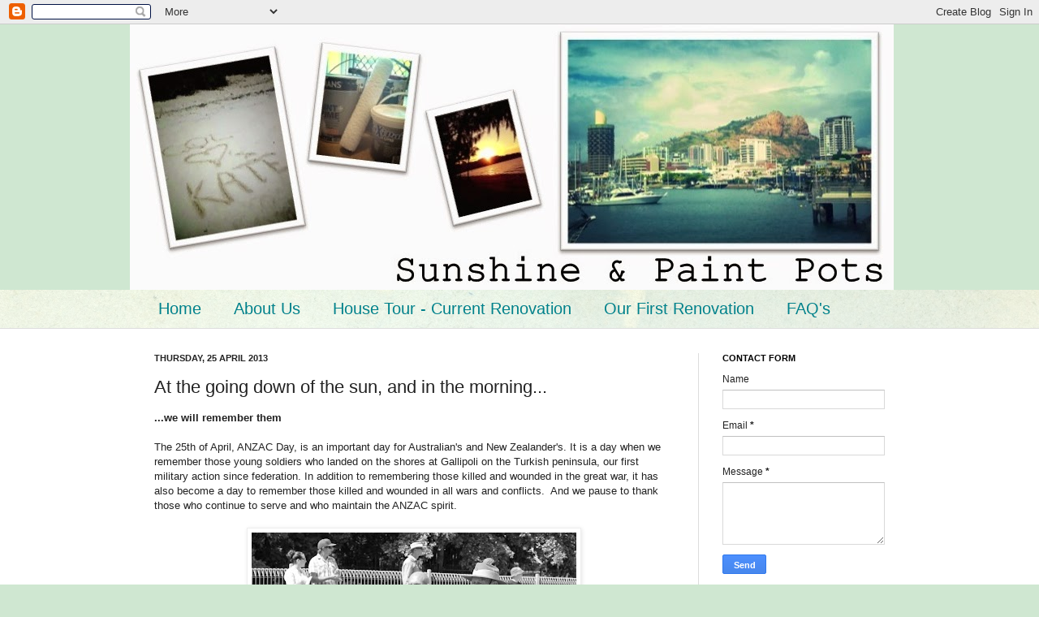

--- FILE ---
content_type: text/html; charset=UTF-8
request_url: http://www.sunshineandpaintpots.com/2013/04/at-going-down-of-sun-and-in-morning.html
body_size: 21892
content:
<!DOCTYPE html>
<html class='v2' dir='ltr' lang='en-GB'>
<head>
<link href='https://www.blogger.com/static/v1/widgets/335934321-css_bundle_v2.css' rel='stylesheet' type='text/css'/>
<meta content='width=1100' name='viewport'/>
<meta content='text/html; charset=UTF-8' http-equiv='Content-Type'/>
<meta content='blogger' name='generator'/>
<link href='http://www.sunshineandpaintpots.com/favicon.ico' rel='icon' type='image/x-icon'/>
<link href='http://www.sunshineandpaintpots.com/2013/04/at-going-down-of-sun-and-in-morning.html' rel='canonical'/>
<link rel="alternate" type="application/atom+xml" title="Sunshine and Paint Pots - Atom" href="http://www.sunshineandpaintpots.com/feeds/posts/default" />
<link rel="alternate" type="application/rss+xml" title="Sunshine and Paint Pots - RSS" href="http://www.sunshineandpaintpots.com/feeds/posts/default?alt=rss" />
<link rel="service.post" type="application/atom+xml" title="Sunshine and Paint Pots - Atom" href="https://www.blogger.com/feeds/5155360245421829466/posts/default" />

<link rel="alternate" type="application/atom+xml" title="Sunshine and Paint Pots - Atom" href="http://www.sunshineandpaintpots.com/feeds/436264587741661017/comments/default" />
<!--Can't find substitution for tag [blog.ieCssRetrofitLinks]-->
<link href='https://blogger.googleusercontent.com/img/b/R29vZ2xl/AVvXsEhb4Sa4kHM8_iOwHw-fD4hCij8UDXhNReUY5dA_NTx80BfboJsI4NyjyLRY42CPUzAKleQ3-fohRt4KqT6gtLwuf_SIfjmtwVOL36Xn_OZkUNWuvlHyk-6V5RDJ8G5wIj9QntLlrlC0y0bY/s400/IMG_3542.JPG' rel='image_src'/>
<meta content='http://www.sunshineandpaintpots.com/2013/04/at-going-down-of-sun-and-in-morning.html' property='og:url'/>
<meta content='At the going down of the sun, and in the morning...' property='og:title'/>
<meta content='...we will remember them   The 25th of April, ANZAC Day, is an important day for Australian&#39;s and New Zealander&#39;s. It is a day when we remem...' property='og:description'/>
<meta content='https://blogger.googleusercontent.com/img/b/R29vZ2xl/AVvXsEhb4Sa4kHM8_iOwHw-fD4hCij8UDXhNReUY5dA_NTx80BfboJsI4NyjyLRY42CPUzAKleQ3-fohRt4KqT6gtLwuf_SIfjmtwVOL36Xn_OZkUNWuvlHyk-6V5RDJ8G5wIj9QntLlrlC0y0bY/w1200-h630-p-k-no-nu/IMG_3542.JPG' property='og:image'/>
<title>Sunshine and Paint Pots: At the going down of the sun, and in the morning...</title>
<style type='text/css'>@font-face{font-family:'Sue Ellen Francisco';font-style:normal;font-weight:400;font-display:swap;src:url(//fonts.gstatic.com/s/sueellenfrancisco/v22/wXK3E20CsoJ9j1DDkjHcQ5ZL8xRaxru9no1P23in5H8.woff2)format('woff2');unicode-range:U+0000-00FF,U+0131,U+0152-0153,U+02BB-02BC,U+02C6,U+02DA,U+02DC,U+0304,U+0308,U+0329,U+2000-206F,U+20AC,U+2122,U+2191,U+2193,U+2212,U+2215,U+FEFF,U+FFFD;}</style>
<style id='page-skin-1' type='text/css'><!--
/*
-----------------------------------------------
Blogger Template Style
Name:     Simple
Designer: Josh Peterson
URL:      www.noaesthetic.com
----------------------------------------------- */
/* Variable definitions
====================
<Variable name="keycolor" description="Main Color" type="color" default="#66bbdd"/>
<Group description="Page Text" selector="body">
<Variable name="body.font" description="Font" type="font"
default="normal normal 12px Arial, Tahoma, Helvetica, FreeSans, sans-serif"/>
<Variable name="body.text.color" description="Text Color" type="color" default="#222222"/>
</Group>
<Group description="Backgrounds" selector=".body-fauxcolumns-outer">
<Variable name="body.background.color" description="Outer Background" type="color" default="#66bbdd"/>
<Variable name="content.background.color" description="Main Background" type="color" default="#ffffff"/>
<Variable name="header.background.color" description="Header Background" type="color" default="transparent"/>
</Group>
<Group description="Links" selector=".main-outer">
<Variable name="link.color" description="Link Color" type="color" default="#2288bb"/>
<Variable name="link.visited.color" description="Visited Color" type="color" default="#888888"/>
<Variable name="link.hover.color" description="Hover Color" type="color" default="#33aaff"/>
</Group>
<Group description="Blog Title" selector=".header h1">
<Variable name="header.font" description="Font" type="font"
default="normal normal 60px Arial, Tahoma, Helvetica, FreeSans, sans-serif"/>
<Variable name="header.text.color" description="Title Color" type="color" default="#3399bb" />
</Group>
<Group description="Blog Description" selector=".header .description">
<Variable name="description.text.color" description="Description Color" type="color"
default="#777777" />
</Group>
<Group description="Tabs Text" selector=".tabs-inner .widget li a">
<Variable name="tabs.font" description="Font" type="font"
default="normal normal 14px Arial, Tahoma, Helvetica, FreeSans, sans-serif"/>
<Variable name="tabs.text.color" description="Text Color" type="color" default="#999999"/>
<Variable name="tabs.selected.text.color" description="Selected Color" type="color" default="#000000"/>
</Group>
<Group description="Tabs Background" selector=".tabs-outer .PageList">
<Variable name="tabs.background.color" description="Background Color" type="color" default="#f5f5f5"/>
<Variable name="tabs.selected.background.color" description="Selected Color" type="color" default="#eeeeee"/>
</Group>
<Group description="Post Title" selector="h3.post-title, .comments h4">
<Variable name="post.title.font" description="Font" type="font"
default="normal normal 22px Arial, Tahoma, Helvetica, FreeSans, sans-serif"/>
</Group>
<Group description="Date Header" selector=".date-header">
<Variable name="date.header.color" description="Text Color" type="color"
default="#222222"/>
<Variable name="date.header.background.color" description="Background Color" type="color"
default="transparent"/>
</Group>
<Group description="Post Footer" selector=".post-footer">
<Variable name="post.footer.text.color" description="Text Color" type="color" default="#666666"/>
<Variable name="post.footer.background.color" description="Background Color" type="color"
default="#f9f9f9"/>
<Variable name="post.footer.border.color" description="Shadow Color" type="color" default="#eeeeee"/>
</Group>
<Group description="Gadgets" selector="h2">
<Variable name="widget.title.font" description="Title Font" type="font"
default="normal bold 11px Arial, Tahoma, Helvetica, FreeSans, sans-serif"/>
<Variable name="widget.title.text.color" description="Title Color" type="color" default="#000000"/>
<Variable name="widget.alternate.text.color" description="Alternate Color" type="color" default="#999999"/>
</Group>
<Group description="Images" selector=".main-inner">
<Variable name="image.background.color" description="Background Color" type="color" default="#ffffff"/>
<Variable name="image.border.color" description="Border Color" type="color" default="#eeeeee"/>
<Variable name="image.text.color" description="Caption Text Color" type="color" default="#222222"/>
</Group>
<Group description="Accents" selector=".content-inner">
<Variable name="body.rule.color" description="Separator Line Color" type="color" default="#eeeeee"/>
<Variable name="tabs.border.color" description="Tabs Border Color" type="color" default="#dddddd"/>
</Group>
<Variable name="body.background" description="Body Background" type="background"
color="#cfe7d1" default="$(color) none repeat scroll top left"/>
<Variable name="body.background.override" description="Body Background Override" type="string" default=""/>
<Variable name="body.background.gradient.cap" description="Body Gradient Cap" type="url"
default="url(//www.blogblog.com/1kt/simple/gradients_light.png)"/>
<Variable name="body.background.gradient.tile" description="Body Gradient Tile" type="url"
default="url(//www.blogblog.com/1kt/simple/body_gradient_tile_light.png)"/>
<Variable name="content.background.color.selector" description="Content Background Color Selector" type="string" default=".content-inner"/>
<Variable name="content.padding" description="Content Padding" type="length" default="10px"/>
<Variable name="content.padding.horizontal" description="Content Horizontal Padding" type="length" default="0"/>
<Variable name="content.shadow.spread" description="Content Shadow Spread" type="length" default="40px"/>
<Variable name="content.shadow.spread.webkit" description="Content Shadow Spread (WebKit)" type="length" default="5px"/>
<Variable name="content.shadow.spread.ie" description="Content Shadow Spread (IE)" type="length" default="10px"/>
<Variable name="main.border.width" description="Main Border Width" type="length" default="0"/>
<Variable name="header.background.gradient" description="Header Gradient" type="url" default="none"/>
<Variable name="header.shadow.offset.left" description="Header Shadow Offset Left" type="length" default="-1px"/>
<Variable name="header.shadow.offset.top" description="Header Shadow Offset Top" type="length" default="-1px"/>
<Variable name="header.shadow.spread" description="Header Shadow Spread" type="length" default="1px"/>
<Variable name="header.padding" description="Header Padding" type="length" default="30px"/>
<Variable name="header.border.size" description="Header Border Size" type="length" default="1px"/>
<Variable name="header.bottom.border.size" description="Header Bottom Border Size" type="length" default="0"/>
<Variable name="header.border.horizontalsize" description="Header Horizontal Border Size" type="length" default="0"/>
<Variable name="description.text.size" description="Description Text Size" type="string" default="140%"/>
<Variable name="tabs.margin.top" description="Tabs Margin Top" type="length" default="0" />
<Variable name="tabs.margin.side" description="Tabs Side Margin" type="length" default="30px" />
<Variable name="tabs.background.gradient" description="Tabs Background Gradient" type="url"
default="url(//www.blogblog.com/1kt/simple/gradients_light.png)"/>
<Variable name="tabs.border.width" description="Tabs Border Width" type="length" default="1px"/>
<Variable name="tabs.bevel.border.width" description="Tabs Bevel Border Width" type="length" default="1px"/>
<Variable name="date.header.padding" description="Date Header Padding" type="string" default="inherit"/>
<Variable name="date.header.letterspacing" description="Date Header Letter Spacing" type="string" default="inherit"/>
<Variable name="date.header.margin" description="Date Header Margin" type="string" default="inherit"/>
<Variable name="post.margin.bottom" description="Post Bottom Margin" type="length" default="25px"/>
<Variable name="image.border.small.size" description="Image Border Small Size" type="length" default="2px"/>
<Variable name="image.border.large.size" description="Image Border Large Size" type="length" default="5px"/>
<Variable name="page.width.selector" description="Page Width Selector" type="string" default=".region-inner"/>
<Variable name="page.width" description="Page Width" type="string" default="auto"/>
<Variable name="main.section.margin" description="Main Section Margin" type="length" default="15px"/>
<Variable name="main.padding" description="Main Padding" type="length" default="15px"/>
<Variable name="main.padding.top" description="Main Padding Top" type="length" default="30px"/>
<Variable name="main.padding.bottom" description="Main Padding Bottom" type="length" default="30px"/>
<Variable name="paging.background"
color="#ffffff"
description="Background of blog paging area" type="background"
default="transparent none no-repeat scroll top center"/>
<Variable name="footer.bevel" description="Bevel border length of footer" type="length" default="0"/>
<Variable name="mobile.background.overlay" description="Mobile Background Overlay" type="string"
default="transparent none repeat scroll top left"/>
<Variable name="mobile.background.size" description="Mobile Background Size" type="string" default="auto"/>
<Variable name="mobile.button.color" description="Mobile Button Color" type="color" default="#ffffff" />
<Variable name="startSide" description="Side where text starts in blog language" type="automatic" default="left"/>
<Variable name="endSide" description="Side where text ends in blog language" type="automatic" default="right"/>
*/
/* Content
----------------------------------------------- */
body, .body-fauxcolumn-outer {
font: normal normal 12px Arial, Tahoma, Helvetica, FreeSans, sans-serif;
color: #222222;
background: #cfe7d1 url(//themes.googleusercontent.com/image?id=1x_TqXo6-7t6y2ZiuOyQ2Bk6Zod9CTtyKYtRui0IeQJe6hVlJcQiXYG2xQGkxKvl6iZMJ) repeat fixed top center /* Credit: gaffera (http://www.istockphoto.com/googleimages.php?id=4072573&amp;platform=blogger) */;
padding: 0 0 0 0;
background-attachment: scroll;
}
html body .content-outer {
min-width: 0;
max-width: 100%;
width: 100%;
}
a:link {
text-decoration:none;
color: #249fa3;
}
a:visited {
text-decoration:none;
color: #7c93a1;
}
a:hover {
text-decoration:underline;
color: #5dc2c0;
}
.body-fauxcolumn-outer .fauxcolumn-inner {
background: transparent url(//www.blogblog.com/1kt/simple/body_gradient_tile_light.png) repeat scroll top left;
_background-image: none;
}
.body-fauxcolumn-outer .cap-top {
position: absolute;
z-index: 1;
height: 400px;
width: 100%;
background: #cfe7d1 url(//themes.googleusercontent.com/image?id=1x_TqXo6-7t6y2ZiuOyQ2Bk6Zod9CTtyKYtRui0IeQJe6hVlJcQiXYG2xQGkxKvl6iZMJ) repeat fixed top center /* Credit: gaffera (http://www.istockphoto.com/googleimages.php?id=4072573&amp;platform=blogger) */;
background-attachment: scroll;
}
.body-fauxcolumn-outer .cap-top .cap-left {
width: 100%;
background: transparent url(//www.blogblog.com/1kt/simple/gradients_light.png) repeat-x scroll top left;
_background-image: none;
}
.content-outer {
-moz-box-shadow: 0 0 0 rgba(0, 0, 0, .15);
-webkit-box-shadow: 0 0 0 rgba(0, 0, 0, .15);
-goog-ms-box-shadow: 0 0 0 #333333;
box-shadow: 0 0 0 rgba(0, 0, 0, .15);
margin-bottom: 1px;
}
.content-inner {
padding: 0 0;
}
.main-outer, .footer-outer {
background-color: #ffffff;
}
/* Header
----------------------------------------------- */
.header-outer {
background: #cfe7d1 none repeat-x scroll 0 -400px;
_background-image: none;
}
.Header h1 {
font: normal normal 80px Sue Ellen Francisco;
color: #666666;
text-shadow: 0 0 0 rgba(0, 0, 0, .2);
}
.Header h1 a {
color: #666666;
}
.Header .description {
font-size: 200%;
color: #444444;
}
.header-inner .Header .titlewrapper {
padding: 22px 30px;
}
.header-inner .Header .descriptionwrapper {
padding: 0 30px;
}
/* Tabs
----------------------------------------------- */
.tabs-inner .section:first-child {
border-top: 0 solid #dddddd;
}
.tabs-inner .section:first-child ul {
margin-top: -0;
border-top: 0 solid #dddddd;
border-left: 0 solid #dddddd;
border-right: 0 solid #dddddd;
}
.tabs-inner .widget ul {
background: transparent none repeat-x scroll 0 -800px;
_background-image: none;
border-bottom: 0 solid #dddddd;
margin-top: 0;
margin-left: -0;
margin-right: -0;
}
.tabs-inner .widget li a {
display: inline-block;
padding: .6em 1em;
font: normal normal 20px Arial, Tahoma, Helvetica, FreeSans, sans-serif;
color: #00818b;
border-left: 0 solid #ffffff;
border-right: 0 solid #dddddd;
}
.tabs-inner .widget li:first-child a {
border-left: none;
}
.tabs-inner .widget li.selected a, .tabs-inner .widget li a:hover {
color: #444444;
background-color: transparent;
text-decoration: none;
}
/* Columns
----------------------------------------------- */
.main-outer {
border-top: 1px solid #dddddd;
}
.fauxcolumn-left-outer .fauxcolumn-inner {
border-right: 1px solid #dddddd;
}
.fauxcolumn-right-outer .fauxcolumn-inner {
border-left: 1px solid #dddddd;
}
/* Headings
----------------------------------------------- */
h2 {
margin: 0 0 1em 0;
font: normal bold 11px Arial, Tahoma, Helvetica, FreeSans, sans-serif;
color: #000000;
text-transform: uppercase;
}
/* Widgets
----------------------------------------------- */
.widget .zippy {
color: #999999;
text-shadow: 2px 2px 1px rgba(0, 0, 0, .1);
}
.widget .popular-posts ul {
list-style: none;
}
/* Posts
----------------------------------------------- */
.date-header span {
background-color: transparent;
color: #222222;
padding: inherit;
letter-spacing: inherit;
margin: inherit;
}
.main-inner {
padding-top: 30px;
padding-bottom: 30px;
}
.main-inner .column-center-inner {
padding: 0 15px;
}
.main-inner .column-center-inner .section {
margin: 0 15px;
}
.post {
margin: 0 0 25px 0;
}
h3.post-title, .comments h4 {
font: normal normal 22px Arial, Tahoma, Helvetica, FreeSans, sans-serif;
margin: .75em 0 0;
}
.post-body {
font-size: 110%;
line-height: 1.4;
position: relative;
}
.post-body img, .post-body .tr-caption-container, .Profile img, .Image img,
.BlogList .item-thumbnail img {
padding: 2px;
background: #ffffff;
border: 1px solid #eeeeee;
-moz-box-shadow: 1px 1px 5px rgba(0, 0, 0, .1);
-webkit-box-shadow: 1px 1px 5px rgba(0, 0, 0, .1);
box-shadow: 1px 1px 5px rgba(0, 0, 0, .1);
}
.post-body img, .post-body .tr-caption-container {
padding: 5px;
}
.post-body .tr-caption-container {
color: #222222;
}
.post-body .tr-caption-container img {
padding: 0;
background: transparent;
border: none;
-moz-box-shadow: 0 0 0 rgba(0, 0, 0, .1);
-webkit-box-shadow: 0 0 0 rgba(0, 0, 0, .1);
box-shadow: 0 0 0 rgba(0, 0, 0, .1);
}
.post-header {
margin: 0 0 1.5em;
line-height: 1.6;
font-size: 90%;
}
.post-footer {
margin: 20px -2px 0;
padding: 5px 10px;
color: #666666;
background-color: #f9f9f9;
border-bottom: 1px solid #eeeeee;
line-height: 1.6;
font-size: 90%;
}
#comments .comment-author {
padding-top: 1.5em;
border-top: 1px solid #dddddd;
background-position: 0 1.5em;
}
#comments .comment-author:first-child {
padding-top: 0;
border-top: none;
}
.avatar-image-container {
margin: .2em 0 0;
}
#comments .avatar-image-container img {
border: 1px solid #eeeeee;
}
/* Comments
----------------------------------------------- */
.comments .comments-content .icon.blog-author {
background-repeat: no-repeat;
background-image: url([data-uri]);
}
.comments .comments-content .loadmore a {
border-top: 1px solid #999999;
border-bottom: 1px solid #999999;
}
.comments .comment-thread.inline-thread {
background-color: #f9f9f9;
}
.comments .continue {
border-top: 2px solid #999999;
}
/* Accents
---------------------------------------------- */
.section-columns td.columns-cell {
border-left: 1px solid #dddddd;
}
.blog-pager {
background: transparent none no-repeat scroll top center;
}
.blog-pager-older-link, .home-link,
.blog-pager-newer-link {
background-color: #ffffff;
padding: 5px;
}
.footer-outer {
border-top: 0 dashed #bbbbbb;
}
/* Mobile
----------------------------------------------- */
body.mobile  {
background-size: auto;
}
.mobile .body-fauxcolumn-outer {
background: transparent none repeat scroll top left;
}
.mobile .body-fauxcolumn-outer .cap-top {
background-size: 100% auto;
}
.mobile .content-outer {
-webkit-box-shadow: 0 0 3px rgba(0, 0, 0, .15);
box-shadow: 0 0 3px rgba(0, 0, 0, .15);
padding: 0 0;
}
body.mobile .AdSense {
margin: 0 -0;
}
.mobile .tabs-inner .widget ul {
margin-left: 0;
margin-right: 0;
}
.mobile .post {
margin: 0;
}
.mobile .main-inner .column-center-inner .section {
margin: 0;
}
.mobile .date-header span {
padding: 0.1em 10px;
margin: 0 -10px;
}
.mobile h3.post-title {
margin: 0;
}
.mobile .blog-pager {
background: transparent none no-repeat scroll top center;
}
.mobile .footer-outer {
border-top: none;
}
.mobile .main-inner, .mobile .footer-inner {
background-color: #ffffff;
}
.mobile-index-contents {
color: #222222;
}
.mobile-link-button {
background-color: #249fa3;
}
.mobile-link-button a:link, .mobile-link-button a:visited {
color: #ffffff;
}
.mobile .tabs-inner .section:first-child {
border-top: none;
}
.mobile .tabs-inner .PageList .widget-content {
background-color: transparent;
color: #444444;
border-top: 0 solid #dddddd;
border-bottom: 0 solid #dddddd;
}
.mobile .tabs-inner .PageList .widget-content .pagelist-arrow {
border-left: 1px solid #dddddd;
}

--></style>
<style id='template-skin-1' type='text/css'><!--
body {
min-width: 960px;
}
.content-outer, .content-fauxcolumn-outer, .region-inner {
min-width: 960px;
max-width: 960px;
_width: 960px;
}
.main-inner .columns {
padding-left: 0px;
padding-right: 260px;
}
.main-inner .fauxcolumn-center-outer {
left: 0px;
right: 260px;
/* IE6 does not respect left and right together */
_width: expression(this.parentNode.offsetWidth -
parseInt("0px") -
parseInt("260px") + 'px');
}
.main-inner .fauxcolumn-left-outer {
width: 0px;
}
.main-inner .fauxcolumn-right-outer {
width: 260px;
}
.main-inner .column-left-outer {
width: 0px;
right: 100%;
margin-left: -0px;
}
.main-inner .column-right-outer {
width: 260px;
margin-right: -260px;
}
#layout {
min-width: 0;
}
#layout .content-outer {
min-width: 0;
width: 800px;
}
#layout .region-inner {
min-width: 0;
width: auto;
}
body#layout div.add_widget {
padding: 8px;
}
body#layout div.add_widget a {
margin-left: 32px;
}
--></style>
<style>
    body {background-image:url(\/\/themes.googleusercontent.com\/image?id=1x_TqXo6-7t6y2ZiuOyQ2Bk6Zod9CTtyKYtRui0IeQJe6hVlJcQiXYG2xQGkxKvl6iZMJ);}
    
@media (max-width: 200px) { body {background-image:url(\/\/themes.googleusercontent.com\/image?id=1x_TqXo6-7t6y2ZiuOyQ2Bk6Zod9CTtyKYtRui0IeQJe6hVlJcQiXYG2xQGkxKvl6iZMJ&options=w200);}}
@media (max-width: 400px) and (min-width: 201px) { body {background-image:url(\/\/themes.googleusercontent.com\/image?id=1x_TqXo6-7t6y2ZiuOyQ2Bk6Zod9CTtyKYtRui0IeQJe6hVlJcQiXYG2xQGkxKvl6iZMJ&options=w400);}}
@media (max-width: 800px) and (min-width: 401px) { body {background-image:url(\/\/themes.googleusercontent.com\/image?id=1x_TqXo6-7t6y2ZiuOyQ2Bk6Zod9CTtyKYtRui0IeQJe6hVlJcQiXYG2xQGkxKvl6iZMJ&options=w800);}}
@media (max-width: 1200px) and (min-width: 801px) { body {background-image:url(\/\/themes.googleusercontent.com\/image?id=1x_TqXo6-7t6y2ZiuOyQ2Bk6Zod9CTtyKYtRui0IeQJe6hVlJcQiXYG2xQGkxKvl6iZMJ&options=w1200);}}
/* Last tag covers anything over one higher than the previous max-size cap. */
@media (min-width: 1201px) { body {background-image:url(\/\/themes.googleusercontent.com\/image?id=1x_TqXo6-7t6y2ZiuOyQ2Bk6Zod9CTtyKYtRui0IeQJe6hVlJcQiXYG2xQGkxKvl6iZMJ&options=w1600);}}
  </style>
<link href='https://www.blogger.com/dyn-css/authorization.css?targetBlogID=5155360245421829466&amp;zx=f93178b1-6038-4563-aa6e-96284c3002d2' media='none' onload='if(media!=&#39;all&#39;)media=&#39;all&#39;' rel='stylesheet'/><noscript><link href='https://www.blogger.com/dyn-css/authorization.css?targetBlogID=5155360245421829466&amp;zx=f93178b1-6038-4563-aa6e-96284c3002d2' rel='stylesheet'/></noscript>
<meta name='google-adsense-platform-account' content='ca-host-pub-1556223355139109'/>
<meta name='google-adsense-platform-domain' content='blogspot.com'/>

<!-- data-ad-client=ca-pub-8294771636949355 -->

</head>
<body class='loading'>
<div class='navbar section' id='navbar' name='Navbar'><div class='widget Navbar' data-version='1' id='Navbar1'><script type="text/javascript">
    function setAttributeOnload(object, attribute, val) {
      if(window.addEventListener) {
        window.addEventListener('load',
          function(){ object[attribute] = val; }, false);
      } else {
        window.attachEvent('onload', function(){ object[attribute] = val; });
      }
    }
  </script>
<div id="navbar-iframe-container"></div>
<script type="text/javascript" src="https://apis.google.com/js/platform.js"></script>
<script type="text/javascript">
      gapi.load("gapi.iframes:gapi.iframes.style.bubble", function() {
        if (gapi.iframes && gapi.iframes.getContext) {
          gapi.iframes.getContext().openChild({
              url: 'https://www.blogger.com/navbar/5155360245421829466?po\x3d436264587741661017\x26origin\x3dhttp://www.sunshineandpaintpots.com',
              where: document.getElementById("navbar-iframe-container"),
              id: "navbar-iframe"
          });
        }
      });
    </script><script type="text/javascript">
(function() {
var script = document.createElement('script');
script.type = 'text/javascript';
script.src = '//pagead2.googlesyndication.com/pagead/js/google_top_exp.js';
var head = document.getElementsByTagName('head')[0];
if (head) {
head.appendChild(script);
}})();
</script>
</div></div>
<div class='body-fauxcolumns'>
<div class='fauxcolumn-outer body-fauxcolumn-outer'>
<div class='cap-top'>
<div class='cap-left'></div>
<div class='cap-right'></div>
</div>
<div class='fauxborder-left'>
<div class='fauxborder-right'></div>
<div class='fauxcolumn-inner'>
</div>
</div>
<div class='cap-bottom'>
<div class='cap-left'></div>
<div class='cap-right'></div>
</div>
</div>
</div>
<div class='content'>
<div class='content-fauxcolumns'>
<div class='fauxcolumn-outer content-fauxcolumn-outer'>
<div class='cap-top'>
<div class='cap-left'></div>
<div class='cap-right'></div>
</div>
<div class='fauxborder-left'>
<div class='fauxborder-right'></div>
<div class='fauxcolumn-inner'>
</div>
</div>
<div class='cap-bottom'>
<div class='cap-left'></div>
<div class='cap-right'></div>
</div>
</div>
</div>
<div class='content-outer'>
<div class='content-cap-top cap-top'>
<div class='cap-left'></div>
<div class='cap-right'></div>
</div>
<div class='fauxborder-left content-fauxborder-left'>
<div class='fauxborder-right content-fauxborder-right'></div>
<div class='content-inner'>
<header>
<div class='header-outer'>
<div class='header-cap-top cap-top'>
<div class='cap-left'></div>
<div class='cap-right'></div>
</div>
<div class='fauxborder-left header-fauxborder-left'>
<div class='fauxborder-right header-fauxborder-right'></div>
<div class='region-inner header-inner'>
<div class='header section' id='header' name='Header'><div class='widget Header' data-version='1' id='Header1'>
<div id='header-inner'>
<a href='http://www.sunshineandpaintpots.com/' style='display: block'>
<img alt='Sunshine and Paint Pots' height='327px; ' id='Header1_headerimg' src='https://blogger.googleusercontent.com/img/b/R29vZ2xl/AVvXsEhnuSJzgu24TLjI4nKKBaVCSy36dqqiKgKZ0Ku0xQUBFXzkhco-5uilS1TqL93d_PyPdnvWZuiRYswPD2Yr7aaCVMYE2rH3SCG8iqaZ1rkuYx2dJlFHYsWgZRTU1dtOuS2RajWhfU0QB4K4/s1600/Blog+2+Jun+14.jpg' style='display: block' width='941px; '/>
</a>
</div>
</div></div>
</div>
</div>
<div class='header-cap-bottom cap-bottom'>
<div class='cap-left'></div>
<div class='cap-right'></div>
</div>
</div>
</header>
<div class='tabs-outer'>
<div class='tabs-cap-top cap-top'>
<div class='cap-left'></div>
<div class='cap-right'></div>
</div>
<div class='fauxborder-left tabs-fauxborder-left'>
<div class='fauxborder-right tabs-fauxborder-right'></div>
<div class='region-inner tabs-inner'>
<div class='tabs section' id='crosscol' name='Cross-column'><div class='widget PageList' data-version='1' id='PageList1'>
<h2>Pages</h2>
<div class='widget-content'>
<ul>
<li>
<a href='http://www.sunshineandpaintpots.com/'>Home</a>
</li>
<li>
<a href='http://www.sunshineandpaintpots.com/p/blog-page.html'>About Us</a>
</li>
<li>
<a href='http://www.sunshineandpaintpots.com/p/our-current-renovation.html'>House Tour - Current Renovation</a>
</li>
<li>
<a href='http://www.sunshineandpaintpots.com/p/house.html'>Our First Renovation</a>
</li>
<li>
<a href='http://www.sunshineandpaintpots.com/p/faqs.html'>FAQ's</a>
</li>
</ul>
<div class='clear'></div>
</div>
</div></div>
<div class='tabs no-items section' id='crosscol-overflow' name='Cross-Column 2'></div>
</div>
</div>
<div class='tabs-cap-bottom cap-bottom'>
<div class='cap-left'></div>
<div class='cap-right'></div>
</div>
</div>
<div class='main-outer'>
<div class='main-cap-top cap-top'>
<div class='cap-left'></div>
<div class='cap-right'></div>
</div>
<div class='fauxborder-left main-fauxborder-left'>
<div class='fauxborder-right main-fauxborder-right'></div>
<div class='region-inner main-inner'>
<div class='columns fauxcolumns'>
<div class='fauxcolumn-outer fauxcolumn-center-outer'>
<div class='cap-top'>
<div class='cap-left'></div>
<div class='cap-right'></div>
</div>
<div class='fauxborder-left'>
<div class='fauxborder-right'></div>
<div class='fauxcolumn-inner'>
</div>
</div>
<div class='cap-bottom'>
<div class='cap-left'></div>
<div class='cap-right'></div>
</div>
</div>
<div class='fauxcolumn-outer fauxcolumn-left-outer'>
<div class='cap-top'>
<div class='cap-left'></div>
<div class='cap-right'></div>
</div>
<div class='fauxborder-left'>
<div class='fauxborder-right'></div>
<div class='fauxcolumn-inner'>
</div>
</div>
<div class='cap-bottom'>
<div class='cap-left'></div>
<div class='cap-right'></div>
</div>
</div>
<div class='fauxcolumn-outer fauxcolumn-right-outer'>
<div class='cap-top'>
<div class='cap-left'></div>
<div class='cap-right'></div>
</div>
<div class='fauxborder-left'>
<div class='fauxborder-right'></div>
<div class='fauxcolumn-inner'>
</div>
</div>
<div class='cap-bottom'>
<div class='cap-left'></div>
<div class='cap-right'></div>
</div>
</div>
<!-- corrects IE6 width calculation -->
<div class='columns-inner'>
<div class='column-center-outer'>
<div class='column-center-inner'>
<div class='main section' id='main' name='Main'><div class='widget Blog' data-version='1' id='Blog1'>
<div class='blog-posts hfeed'>

          <div class="date-outer">
        
<h2 class='date-header'><span>Thursday, 25 April 2013</span></h2>

          <div class="date-posts">
        
<div class='post-outer'>
<div class='post hentry uncustomized-post-template' itemprop='blogPost' itemscope='itemscope' itemtype='http://schema.org/BlogPosting'>
<meta content='https://blogger.googleusercontent.com/img/b/R29vZ2xl/AVvXsEhb4Sa4kHM8_iOwHw-fD4hCij8UDXhNReUY5dA_NTx80BfboJsI4NyjyLRY42CPUzAKleQ3-fohRt4KqT6gtLwuf_SIfjmtwVOL36Xn_OZkUNWuvlHyk-6V5RDJ8G5wIj9QntLlrlC0y0bY/s400/IMG_3542.JPG' itemprop='image_url'/>
<meta content='5155360245421829466' itemprop='blogId'/>
<meta content='436264587741661017' itemprop='postId'/>
<a name='436264587741661017'></a>
<h3 class='post-title entry-title' itemprop='name'>
At the going down of the sun, and in the morning...
</h3>
<div class='post-header'>
<div class='post-header-line-1'></div>
</div>
<div class='post-body entry-content' id='post-body-436264587741661017' itemprop='description articleBody'>
<strong><span style="font-family: Verdana, sans-serif;">...we will remember them</span></strong><br />
<span style="font-family: Verdana, sans-serif;"></span><br />
<span style="font-family: Verdana, sans-serif;">The 25th of April, ANZAC Day, is an important day for Australian's and New Zealander's. It is a day when we remember those young soldiers who landed on the shores at Gallipoli on the Turkish peninsula, our first military action since federation. In addition to remembering those killed and wounded in the great war, it has also become a day to remember those killed and wounded in all wars and conflicts.&nbsp; And&nbsp;we pause to thank those who continue to serve and who maintain the ANZAC spirit.</span><br />
<span style="font-family: Verdana, sans-serif;"></span><br />
<div class="separator" style="clear: both; text-align: center;">
<a href="https://blogger.googleusercontent.com/img/b/R29vZ2xl/AVvXsEhb4Sa4kHM8_iOwHw-fD4hCij8UDXhNReUY5dA_NTx80BfboJsI4NyjyLRY42CPUzAKleQ3-fohRt4KqT6gtLwuf_SIfjmtwVOL36Xn_OZkUNWuvlHyk-6V5RDJ8G5wIj9QntLlrlC0y0bY/s1600/IMG_3542.JPG" imageanchor="1" style="margin-left: 1em; margin-right: 1em;"><span style="font-family: Verdana, sans-serif;"><img border="0" height="265" src="https://blogger.googleusercontent.com/img/b/R29vZ2xl/AVvXsEhb4Sa4kHM8_iOwHw-fD4hCij8UDXhNReUY5dA_NTx80BfboJsI4NyjyLRY42CPUzAKleQ3-fohRt4KqT6gtLwuf_SIfjmtwVOL36Xn_OZkUNWuvlHyk-6V5RDJ8G5wIj9QntLlrlC0y0bY/s400/IMG_3542.JPG" width="400" /></span></a></div>
<span style="font-family: Verdana, sans-serif;"></span><br />
<span style="font-family: Verdana, sans-serif;">ANZAC stands for Australian and New Zealand Army Corps, the soldiers in those forces quickly became known as ANZACs. The qualities shown by the ANZACs of courage, mateship and sacrifice have been upheld&nbsp;by both countries soldiers since&nbsp;the end of World War I. For Australian's,&nbsp;it is&nbsp;a day of national remembrance, and many people choose to attend commemorative services around the country, usually a dawn service followed by a 'gunfire breakfast', continued&nbsp;mid morning by a march through the streets to a cenotaph or memorial for another remembrance service. </span><br />
<span style="font-family: Verdana, sans-serif;"></span><br />
<span style="font-family: Verdana, sans-serif;">For our little family unit, and being a military family, ANZAC day has been one of our most important days of the year. I have always found ANZAC Day to be important, as it reminds us of the sacrifices that were made by many, so that we could enjoy the freedom and opportunities in life we have today.&nbsp; This one was extra special as it was Poppy's first time marching with her school.</span><br />
<span style="font-family: Verdana, sans-serif;"></span><br />
<div class="separator" style="clear: both; text-align: center;">
<a href="https://blogger.googleusercontent.com/img/b/R29vZ2xl/AVvXsEgSYGJpAvVkJN0WiflJqMzBegD94zj8ypP9CYG3Uc3sGRme_KAYbxIroNovJoRiVAyGeW9HFZ1bJAP3Sc9epvTCd4oVz2wjY_CdtJJ10mvfMXCuV9HSfJQizLkkfm6SGZT0FrE-REzTweKa/s1600/IMG_20130425_162713.JPG" imageanchor="1" style="margin-left: 1em; margin-right: 1em;"><span style="font-family: Verdana, sans-serif;"><img border="0" height="400" src="https://blogger.googleusercontent.com/img/b/R29vZ2xl/AVvXsEgSYGJpAvVkJN0WiflJqMzBegD94zj8ypP9CYG3Uc3sGRme_KAYbxIroNovJoRiVAyGeW9HFZ1bJAP3Sc9epvTCd4oVz2wjY_CdtJJ10mvfMXCuV9HSfJQizLkkfm6SGZT0FrE-REzTweKa/s400/IMG_20130425_162713.JPG" width="251" /></span></a></div>
<span style="font-family: Verdana, sans-serif;"></span><br />
<span style="font-family: Verdana, sans-serif;">We have taken the&nbsp;girls along with us every year, bar one in America, getting up at 4.30am to be in place by the time the ceremony commences. When I have been deployed overseas, Kate has remained steadfast, gotten the children up, and taken them to the dawn&nbsp;service on her own, while I obviously have attended the dawn service overseas. Below is a photo taken&nbsp;just after this morning's dawn service which was&nbsp;at ANZAC Park on The Strand in Townsville.</span><br />
<span style="font-family: Verdana, sans-serif;"></span><br />
<div class="separator" style="clear: both; text-align: center;">
<a href="https://blogger.googleusercontent.com/img/b/R29vZ2xl/AVvXsEhspu7X9heQhjdUdmsvf6Sgn5b8TtvlFl8SdhGw1IU5ZoCuBbmg2W8CZqDDqccTP2GwVdZrXbYouw9rStO0_AiUtr4uOq23sbhBovuyT9fszuqZdm0oMm6dD8QLgcS7SM1klHPcD8tgwOYD/s1600/528383_10151905460267178_2035452552_n.jpg" imageanchor="1" style="margin-left: 1em; margin-right: 1em;"><span style="font-family: Verdana, sans-serif;"><img border="0" height="400" src="https://blogger.googleusercontent.com/img/b/R29vZ2xl/AVvXsEhspu7X9heQhjdUdmsvf6Sgn5b8TtvlFl8SdhGw1IU5ZoCuBbmg2W8CZqDDqccTP2GwVdZrXbYouw9rStO0_AiUtr4uOq23sbhBovuyT9fszuqZdm0oMm6dD8QLgcS7SM1klHPcD8tgwOYD/s400/528383_10151905460267178_2035452552_n.jpg" width="260" /></span></a></div>
<span style="font-family: Verdana, sans-serif;"></span><br />
<span style="font-family: Verdana, sans-serif;">As a serving member of the Army, it took on&nbsp;new significance after my first deployment in 2001 to East Timor, and even more so since being married and starting a family and having to endure the separations imposed by future deployments. Besides East Timor (now Timor Leste), I have deployed twice to Afghanistan, 2008 and 2010 and also had two shorter&nbsp;trips&nbsp;to&nbsp;Iraq in 2008, and Afghanistan in 2009. As a family&nbsp;that has meant many months apart, birthdays and special occasions missed, but that is unfortunately a necessary inconvenience for those who serve. </span><br />
<span style="font-family: Verdana, sans-serif;"></span><br />
<div class="separator" style="clear: both; text-align: center;">
<a href="https://blogger.googleusercontent.com/img/b/R29vZ2xl/AVvXsEjvlclBf2H_X_1WvOFxrDOZya7X4oviTrNIz18hhGiDIX-L34p3IVRf0TFiWq6hcEOHPXb4VbAbSIFXxzTxls0fQ9pgjaIK6T0bafGOLVYdCIEanLtJ9mCNi90XNNwiYUE5GuqL8j2N1KQ3/s1600/IMG_20130425_162401.JPG" imageanchor="1" style="margin-left: 1em; margin-right: 1em;"><span style="font-family: Verdana, sans-serif;"><img border="0" height="225" src="https://blogger.googleusercontent.com/img/b/R29vZ2xl/AVvXsEjvlclBf2H_X_1WvOFxrDOZya7X4oviTrNIz18hhGiDIX-L34p3IVRf0TFiWq6hcEOHPXb4VbAbSIFXxzTxls0fQ9pgjaIK6T0bafGOLVYdCIEanLtJ9mCNi90XNNwiYUE5GuqL8j2N1KQ3/s400/IMG_20130425_162401.JPG" width="400" /></span></a></div>
<span style="font-family: Verdana, sans-serif;"></span><br />
<span style="font-family: Verdana, sans-serif;">In attending the ANZAC Day services every year, it is my hope that our two girls will grow up knowing the price of freedom. That they will hear, every year, the sacrifices made by those who have served, past and present. They will hear the stories of great achievements by ordinary people&nbsp;in extremely adverse circumstances from old veterans of the great wars.&nbsp;They will&nbsp;understand why we have people deployed overseas today defending those freedoms. And from all of this they will understand why their Dad (and many of their adopted Army uncles) were always away, and why we missed all those special family events.</span><br />
<span style="font-family: Verdana, sans-serif;"></span><br />
<span style="font-family: Verdana, sans-serif;">I think our girls understand, especially our eldest. This morning when she woke up she said she had been thinking about ANZAC Day during the night, and she had come up with her own speech,&nbsp;which she quickly wrote down. She is hoping to read it out at school tomorrow to her class for her news item.&nbsp; It is humbling to read (I am so proud of her) and I think it sums up the sentiment of many...</span><br />
<span style="font-family: Verdana, sans-serif;"></span><br />
<div class="separator" style="clear: both; text-align: center;">
<a href="https://blogger.googleusercontent.com/img/b/R29vZ2xl/AVvXsEgvuwk-qDchOarIYmgr2GOs272qGYeIOtaCBD2WiUdyUyioeFi2r0q0lHo_P9vmXPRV30zqL7jkRB4YCUYqDO65KEvNrnU9ZLXAIiGVgb-J6sDj7fwD_ySSzJamaLZstuQp06huDOWfGsag/s1600/IMG_3534.JPG" imageanchor="1" style="margin-left: 1em; margin-right: 1em;"><span style="font-family: Verdana, sans-serif;"><img border="0" height="256" src="https://blogger.googleusercontent.com/img/b/R29vZ2xl/AVvXsEgvuwk-qDchOarIYmgr2GOs272qGYeIOtaCBD2WiUdyUyioeFi2r0q0lHo_P9vmXPRV30zqL7jkRB4YCUYqDO65KEvNrnU9ZLXAIiGVgb-J6sDj7fwD_ySSzJamaLZstuQp06huDOWfGsag/s400/IMG_3534.JPG" width="400" /></span></a></div>
<span style="font-family: Verdana, sans-serif;"></span><br />
<span style="font-family: Verdana, sans-serif;">Later in the day we went to one of the two big marches in Townsville, I marched with the two girls in&nbsp;Poppy's school group, while Kate took photos and provided a mobile cheer squad for the girls. </span><br />
<span style="font-family: Verdana, sans-serif;"></span><br />
<div class="separator" style="clear: both; text-align: center;">
<a href="https://blogger.googleusercontent.com/img/b/R29vZ2xl/AVvXsEhUxpumATXRq7F9Sc3DoNeDMYi81boytRolkOrRaHIUL_2rkSAl6GCJG0-XUw_twUiqHhN3KA1pamWUjWb-y3OUwvdyU5GuKA9qUOD7HmEJT_yRJjEi1ML6thV-C4YmAliDPJoY06aBBaDj/s1600/IMG_3562.JPG" imageanchor="1" style="margin-left: 1em; margin-right: 1em;"><span style="font-family: Verdana, sans-serif;"><img border="0" height="400" src="https://blogger.googleusercontent.com/img/b/R29vZ2xl/AVvXsEhUxpumATXRq7F9Sc3DoNeDMYi81boytRolkOrRaHIUL_2rkSAl6GCJG0-XUw_twUiqHhN3KA1pamWUjWb-y3OUwvdyU5GuKA9qUOD7HmEJT_yRJjEi1ML6thV-C4YmAliDPJoY06aBBaDj/s400/IMG_3562.JPG" width="278" /></span></a></div>
<span style="font-family: Verdana, sans-serif;"></span><br />
<span style="font-family: Verdana, sans-serif;">It is always very humbling to march in an ANZAC parade and receive the thanks from well wishers who line the streets. When finished we departed for home with two very tired girls in tow, but both very happy and proud to have made the effort to remember those who serve and have served.</span><br />
<span style="font-family: Verdana, sans-serif;"></span><br />
<div class="separator" style="clear: both; text-align: center;">
<a href="https://blogger.googleusercontent.com/img/b/R29vZ2xl/AVvXsEiyDMgJ9cAjxS6odwQFh9ef2qPSQthWQsXRYe7xLiaFlWegRoip_XIJ-l7H7ST45o8V6DzzbC-Xc14I_oq3wXHRA494rePh6jjSp81DJmiTi6dN_AwPYkb69IqIEOq64LSZpr86qXdszrOs/s1600/IMG_3592.JPG" imageanchor="1" style="margin-left: 1em; margin-right: 1em;"><span style="font-family: Verdana, sans-serif;"><img border="0" height="266" src="https://blogger.googleusercontent.com/img/b/R29vZ2xl/AVvXsEiyDMgJ9cAjxS6odwQFh9ef2qPSQthWQsXRYe7xLiaFlWegRoip_XIJ-l7H7ST45o8V6DzzbC-Xc14I_oq3wXHRA494rePh6jjSp81DJmiTi6dN_AwPYkb69IqIEOq64LSZpr86qXdszrOs/s400/IMG_3592.JPG" width="400" /></span></a></div>
<span style="font-family: Verdana, sans-serif;"></span><br />
<span style="font-family: Verdana, sans-serif;">For me the solemn tone to ANZAC Day is best summed up in the poem 'Flanders Fields'. Whenever I read it, or hear it, I think of all those who made the ultimate sacrifice in the name of freedom, and I think of comrades and friends from recent times who served and are no longer with us.</span><br />
<span style="font-family: Verdana, sans-serif;"></span><br />
<span style="font-family: Verdana, sans-serif;">Lest we forget...</span><br />
<span style="font-family: Verdana, sans-serif;"></span><br />
<span style="font-family: Verdana, sans-serif;">Col</span><br />
<span style="font-family: Verdana, sans-serif;"></span><br />
<strong><span style="font-family: Verdana, sans-serif;">In Flanders Fields</span></strong><br />
<span style="font-family: Verdana, sans-serif;">by John McCrae, May 1915</span><br />
<span style="font-family: Verdana, sans-serif;"></span><br />
<div class="poem">
<span style="font-family: Verdana, sans-serif;">In Flanders fields the poppies blow<br />
        Between the crosses, row on row,<br />
        That mark our place; and in the sky<br />
        The larks, still bravely singing, fly<br />
        Scarce heard amid the guns below.</span></div>
<span style="font-family: Verdana, sans-serif;">
      </span><br />
<div class="poem">
<span style="font-family: Verdana, sans-serif;">We are the Dead. Short days ago<br />
        We lived, felt dawn, saw sunset glow,<br />
        Loved and were loved, and now we lie<br />
        In Flanders fields.</span></div>
<span style="font-family: Verdana, sans-serif;">
   </span><br />
<div class="poem">
<span style="font-family: Verdana, sans-serif;">Take up our quarrel with the foe:<br />
        To you from failing hands we throw<br />
        The torch; be yours to hold it high.<br />
        If ye break faith with us who die<br />
        We shall not sleep, though poppies grow<br />
        In Flanders fields.</span></div>
<div style='clear: both;'></div>
</div>
<div class='post-footer'>
<div class='post-footer-line post-footer-line-1'>
<span class='post-author vcard'>
Posted by
<span class='fn' itemprop='author' itemscope='itemscope' itemtype='http://schema.org/Person'>
<meta content='https://www.blogger.com/profile/06030828314929884759' itemprop='url'/>
<a class='g-profile' href='https://www.blogger.com/profile/06030828314929884759' rel='author' title='author profile'>
<span itemprop='name'>Kate and Col</span>
</a>
</span>
</span>
<span class='post-timestamp'>
at
<meta content='http://www.sunshineandpaintpots.com/2013/04/at-going-down-of-sun-and-in-morning.html' itemprop='url'/>
<a class='timestamp-link' href='http://www.sunshineandpaintpots.com/2013/04/at-going-down-of-sun-and-in-morning.html' rel='bookmark' title='permanent link'><abbr class='published' itemprop='datePublished' title='2013-04-25T18:47:00+10:00'>18:47</abbr></a>
</span>
<span class='post-comment-link'>
</span>
<span class='post-icons'>
<span class='item-control blog-admin pid-1877445537'>
<a href='https://www.blogger.com/post-edit.g?blogID=5155360245421829466&postID=436264587741661017&from=pencil' title='Edit Post'>
<img alt='' class='icon-action' height='18' src='https://resources.blogblog.com/img/icon18_edit_allbkg.gif' width='18'/>
</a>
</span>
</span>
<div class='post-share-buttons goog-inline-block'>
<a class='goog-inline-block share-button sb-email' href='https://www.blogger.com/share-post.g?blogID=5155360245421829466&postID=436264587741661017&target=email' target='_blank' title='Email This'><span class='share-button-link-text'>Email This</span></a><a class='goog-inline-block share-button sb-blog' href='https://www.blogger.com/share-post.g?blogID=5155360245421829466&postID=436264587741661017&target=blog' onclick='window.open(this.href, "_blank", "height=270,width=475"); return false;' target='_blank' title='BlogThis!'><span class='share-button-link-text'>BlogThis!</span></a><a class='goog-inline-block share-button sb-twitter' href='https://www.blogger.com/share-post.g?blogID=5155360245421829466&postID=436264587741661017&target=twitter' target='_blank' title='Share to X'><span class='share-button-link-text'>Share to X</span></a><a class='goog-inline-block share-button sb-facebook' href='https://www.blogger.com/share-post.g?blogID=5155360245421829466&postID=436264587741661017&target=facebook' onclick='window.open(this.href, "_blank", "height=430,width=640"); return false;' target='_blank' title='Share to Facebook'><span class='share-button-link-text'>Share to Facebook</span></a><a class='goog-inline-block share-button sb-pinterest' href='https://www.blogger.com/share-post.g?blogID=5155360245421829466&postID=436264587741661017&target=pinterest' target='_blank' title='Share to Pinterest'><span class='share-button-link-text'>Share to Pinterest</span></a>
</div>
</div>
<div class='post-footer-line post-footer-line-2'>
<span class='post-labels'>
</span>
</div>
<div class='post-footer-line post-footer-line-3'>
<span class='post-location'>
</span>
</div>
</div>
</div>
<div class='comments' id='comments'>
<a name='comments'></a>
<h4>No comments:</h4>
<div id='Blog1_comments-block-wrapper'>
<dl class='avatar-comment-indent' id='comments-block'>
</dl>
</div>
<p class='comment-footer'>
<div class='comment-form'>
<a name='comment-form'></a>
<h4 id='comment-post-message'>Post a Comment</h4>
<p>
</p>
<a href='https://www.blogger.com/comment/frame/5155360245421829466?po=436264587741661017&hl=en-GB&saa=85391&origin=http://www.sunshineandpaintpots.com' id='comment-editor-src'></a>
<iframe allowtransparency='true' class='blogger-iframe-colorize blogger-comment-from-post' frameborder='0' height='410px' id='comment-editor' name='comment-editor' src='' width='100%'></iframe>
<script src='https://www.blogger.com/static/v1/jsbin/2830521187-comment_from_post_iframe.js' type='text/javascript'></script>
<script type='text/javascript'>
      BLOG_CMT_createIframe('https://www.blogger.com/rpc_relay.html');
    </script>
</div>
</p>
</div>
</div>
<div class='inline-ad'>
<script type="text/javascript"><!--
google_ad_client = "ca-pub-8294771636949355";
google_ad_host = "ca-host-pub-1556223355139109";
google_ad_host_channel = "L0007";
/* sunshineandpaintpots_main_Blog1_300x250_as */
google_ad_slot = "4019792420";
google_ad_width = 300;
google_ad_height = 250;
//-->
</script>
<script type="text/javascript"
src="http://pagead2.googlesyndication.com/pagead/show_ads.js">
</script>
</div>

        </div></div>
      
</div>
<div class='blog-pager' id='blog-pager'>
<span id='blog-pager-newer-link'>
<a class='blog-pager-newer-link' href='http://www.sunshineandpaintpots.com/2013/04/the-small-bathroom-part-ii.html' id='Blog1_blog-pager-newer-link' title='Newer Post'>Newer Post</a>
</span>
<span id='blog-pager-older-link'>
<a class='blog-pager-older-link' href='http://www.sunshineandpaintpots.com/2013/04/the-calm-before-storm.html' id='Blog1_blog-pager-older-link' title='Older Post'>Older Post</a>
</span>
<a class='home-link' href='http://www.sunshineandpaintpots.com/'>Home</a>
</div>
<div class='clear'></div>
<div class='post-feeds'>
<div class='feed-links'>
Subscribe to:
<a class='feed-link' href='http://www.sunshineandpaintpots.com/feeds/436264587741661017/comments/default' target='_blank' type='application/atom+xml'>Post Comments (Atom)</a>
</div>
</div>
</div></div>
</div>
</div>
<div class='column-left-outer'>
<div class='column-left-inner'>
<aside>
</aside>
</div>
</div>
<div class='column-right-outer'>
<div class='column-right-inner'>
<aside>
<div class='sidebar section' id='sidebar-right-1'><div class='widget ContactForm' data-version='1' id='ContactForm1'>
<h2 class='title'>Contact Form</h2>
<div class='contact-form-widget'>
<div class='form'>
<form name='contact-form'>
<p></p>
Name
<br/>
<input class='contact-form-name' id='ContactForm1_contact-form-name' name='name' size='30' type='text' value=''/>
<p></p>
Email
<span style='font-weight: bolder;'>*</span>
<br/>
<input class='contact-form-email' id='ContactForm1_contact-form-email' name='email' size='30' type='text' value=''/>
<p></p>
Message
<span style='font-weight: bolder;'>*</span>
<br/>
<textarea class='contact-form-email-message' cols='25' id='ContactForm1_contact-form-email-message' name='email-message' rows='5'></textarea>
<p></p>
<input class='contact-form-button contact-form-button-submit' id='ContactForm1_contact-form-submit' type='button' value='Send'/>
<p></p>
<div style='text-align: center; max-width: 222px; width: 100%'>
<p class='contact-form-error-message' id='ContactForm1_contact-form-error-message'></p>
<p class='contact-form-success-message' id='ContactForm1_contact-form-success-message'></p>
</div>
</form>
</div>
</div>
<div class='clear'></div>
</div><div class='widget AdSense' data-version='1' id='AdSense1'>
<div class='widget-content'>
<script type="text/javascript"><!--
google_ad_client = "ca-pub-8294771636949355";
google_ad_host = "ca-host-pub-1556223355139109";
google_ad_host_channel = "L0001";
/* sunshineandpaintpots_sidebar-right-1_AdSense1_300x250_as */
google_ad_slot = "6421387224";
google_ad_width = 300;
google_ad_height = 250;
//-->
</script>
<script type="text/javascript"
src="//pagead2.googlesyndication.com/pagead/show_ads.js">
</script>
<div class='clear'></div>
</div>
</div><div class='widget BlogSearch' data-version='1' id='BlogSearch1'>
<h2 class='title'>Search Sunshine</h2>
<div class='widget-content'>
<div id='BlogSearch1_form'>
<form action='http://www.sunshineandpaintpots.com/search' class='gsc-search-box' target='_top'>
<table cellpadding='0' cellspacing='0' class='gsc-search-box'>
<tbody>
<tr>
<td class='gsc-input'>
<input autocomplete='off' class='gsc-input' name='q' size='10' title='search' type='text' value=''/>
</td>
<td class='gsc-search-button'>
<input class='gsc-search-button' title='search' type='submit' value='Search'/>
</td>
</tr>
</tbody>
</table>
</form>
</div>
</div>
<div class='clear'></div>
</div><div class='widget Profile' data-version='1' id='Profile1'>
<h2>About Sunshine</h2>
<div class='widget-content'>
<a href='https://www.blogger.com/profile/06030828314929884759'><img alt='My photo' class='profile-img' height='80' src='//blogger.googleusercontent.com/img/b/R29vZ2xl/AVvXsEiMIgZX7nzmbrQCKKvW_1FmtHoXq0hGAUTQBFNI-hY8_ul0OGNrAUf-Vj_H4m7k7QwZ43UiHwLNsUbT3DaiLW5WLuyufwOpM5PG81yBnzq89OhHD3Limb-wguNzSM4FHWs/s113/*' width='58'/></a>
<dl class='profile-datablock'>
<dt class='profile-data'>
<a class='profile-name-link g-profile' href='https://www.blogger.com/profile/06030828314929884759' rel='author' style='background-image: url(//www.blogger.com/img/logo-16.png);'>
Kate and Col
</a>
</dt>
<dd class='profile-textblock'>Hello and welcome!
 
We decided to write this simple blog to help us document our current project...a home renovation.  We have found our forever home by the ocean and are working through our second renovation project, putting to use all the things we learnt renovating our last home!  We figure our simple &#39;blogumentary&#39; could prove extremely entertaining for family and friends..and therefore worth the web space!

Cheers, K&amp;C</dd>
</dl>
<a class='profile-link' href='https://www.blogger.com/profile/06030828314929884759' rel='author'>View my complete profile</a>
<div class='clear'></div>
</div>
</div><div class='widget BlogArchive' data-version='1' id='BlogArchive1'>
<h2>Sunshine Archive</h2>
<div class='widget-content'>
<div id='ArchiveList'>
<div id='BlogArchive1_ArchiveList'>
<ul class='hierarchy'>
<li class='archivedate collapsed'>
<a class='toggle' href='javascript:void(0)'>
<span class='zippy'>

        &#9658;&#160;
      
</span>
</a>
<a class='post-count-link' href='http://www.sunshineandpaintpots.com/2018/'>
2018
</a>
<span class='post-count' dir='ltr'>(1)</span>
<ul class='hierarchy'>
<li class='archivedate collapsed'>
<a class='toggle' href='javascript:void(0)'>
<span class='zippy'>

        &#9658;&#160;
      
</span>
</a>
<a class='post-count-link' href='http://www.sunshineandpaintpots.com/2018/04/'>
April
</a>
<span class='post-count' dir='ltr'>(1)</span>
</li>
</ul>
</li>
</ul>
<ul class='hierarchy'>
<li class='archivedate collapsed'>
<a class='toggle' href='javascript:void(0)'>
<span class='zippy'>

        &#9658;&#160;
      
</span>
</a>
<a class='post-count-link' href='http://www.sunshineandpaintpots.com/2017/'>
2017
</a>
<span class='post-count' dir='ltr'>(1)</span>
<ul class='hierarchy'>
<li class='archivedate collapsed'>
<a class='toggle' href='javascript:void(0)'>
<span class='zippy'>

        &#9658;&#160;
      
</span>
</a>
<a class='post-count-link' href='http://www.sunshineandpaintpots.com/2017/02/'>
February
</a>
<span class='post-count' dir='ltr'>(1)</span>
</li>
</ul>
</li>
</ul>
<ul class='hierarchy'>
<li class='archivedate collapsed'>
<a class='toggle' href='javascript:void(0)'>
<span class='zippy'>

        &#9658;&#160;
      
</span>
</a>
<a class='post-count-link' href='http://www.sunshineandpaintpots.com/2016/'>
2016
</a>
<span class='post-count' dir='ltr'>(6)</span>
<ul class='hierarchy'>
<li class='archivedate collapsed'>
<a class='toggle' href='javascript:void(0)'>
<span class='zippy'>

        &#9658;&#160;
      
</span>
</a>
<a class='post-count-link' href='http://www.sunshineandpaintpots.com/2016/11/'>
November
</a>
<span class='post-count' dir='ltr'>(2)</span>
</li>
</ul>
<ul class='hierarchy'>
<li class='archivedate collapsed'>
<a class='toggle' href='javascript:void(0)'>
<span class='zippy'>

        &#9658;&#160;
      
</span>
</a>
<a class='post-count-link' href='http://www.sunshineandpaintpots.com/2016/10/'>
October
</a>
<span class='post-count' dir='ltr'>(1)</span>
</li>
</ul>
<ul class='hierarchy'>
<li class='archivedate collapsed'>
<a class='toggle' href='javascript:void(0)'>
<span class='zippy'>

        &#9658;&#160;
      
</span>
</a>
<a class='post-count-link' href='http://www.sunshineandpaintpots.com/2016/07/'>
July
</a>
<span class='post-count' dir='ltr'>(1)</span>
</li>
</ul>
<ul class='hierarchy'>
<li class='archivedate collapsed'>
<a class='toggle' href='javascript:void(0)'>
<span class='zippy'>

        &#9658;&#160;
      
</span>
</a>
<a class='post-count-link' href='http://www.sunshineandpaintpots.com/2016/06/'>
June
</a>
<span class='post-count' dir='ltr'>(2)</span>
</li>
</ul>
</li>
</ul>
<ul class='hierarchy'>
<li class='archivedate collapsed'>
<a class='toggle' href='javascript:void(0)'>
<span class='zippy'>

        &#9658;&#160;
      
</span>
</a>
<a class='post-count-link' href='http://www.sunshineandpaintpots.com/2015/'>
2015
</a>
<span class='post-count' dir='ltr'>(11)</span>
<ul class='hierarchy'>
<li class='archivedate collapsed'>
<a class='toggle' href='javascript:void(0)'>
<span class='zippy'>

        &#9658;&#160;
      
</span>
</a>
<a class='post-count-link' href='http://www.sunshineandpaintpots.com/2015/12/'>
December
</a>
<span class='post-count' dir='ltr'>(1)</span>
</li>
</ul>
<ul class='hierarchy'>
<li class='archivedate collapsed'>
<a class='toggle' href='javascript:void(0)'>
<span class='zippy'>

        &#9658;&#160;
      
</span>
</a>
<a class='post-count-link' href='http://www.sunshineandpaintpots.com/2015/09/'>
September
</a>
<span class='post-count' dir='ltr'>(1)</span>
</li>
</ul>
<ul class='hierarchy'>
<li class='archivedate collapsed'>
<a class='toggle' href='javascript:void(0)'>
<span class='zippy'>

        &#9658;&#160;
      
</span>
</a>
<a class='post-count-link' href='http://www.sunshineandpaintpots.com/2015/07/'>
July
</a>
<span class='post-count' dir='ltr'>(1)</span>
</li>
</ul>
<ul class='hierarchy'>
<li class='archivedate collapsed'>
<a class='toggle' href='javascript:void(0)'>
<span class='zippy'>

        &#9658;&#160;
      
</span>
</a>
<a class='post-count-link' href='http://www.sunshineandpaintpots.com/2015/06/'>
June
</a>
<span class='post-count' dir='ltr'>(1)</span>
</li>
</ul>
<ul class='hierarchy'>
<li class='archivedate collapsed'>
<a class='toggle' href='javascript:void(0)'>
<span class='zippy'>

        &#9658;&#160;
      
</span>
</a>
<a class='post-count-link' href='http://www.sunshineandpaintpots.com/2015/04/'>
April
</a>
<span class='post-count' dir='ltr'>(2)</span>
</li>
</ul>
<ul class='hierarchy'>
<li class='archivedate collapsed'>
<a class='toggle' href='javascript:void(0)'>
<span class='zippy'>

        &#9658;&#160;
      
</span>
</a>
<a class='post-count-link' href='http://www.sunshineandpaintpots.com/2015/03/'>
March
</a>
<span class='post-count' dir='ltr'>(1)</span>
</li>
</ul>
<ul class='hierarchy'>
<li class='archivedate collapsed'>
<a class='toggle' href='javascript:void(0)'>
<span class='zippy'>

        &#9658;&#160;
      
</span>
</a>
<a class='post-count-link' href='http://www.sunshineandpaintpots.com/2015/02/'>
February
</a>
<span class='post-count' dir='ltr'>(1)</span>
</li>
</ul>
<ul class='hierarchy'>
<li class='archivedate collapsed'>
<a class='toggle' href='javascript:void(0)'>
<span class='zippy'>

        &#9658;&#160;
      
</span>
</a>
<a class='post-count-link' href='http://www.sunshineandpaintpots.com/2015/01/'>
January
</a>
<span class='post-count' dir='ltr'>(3)</span>
</li>
</ul>
</li>
</ul>
<ul class='hierarchy'>
<li class='archivedate collapsed'>
<a class='toggle' href='javascript:void(0)'>
<span class='zippy'>

        &#9658;&#160;
      
</span>
</a>
<a class='post-count-link' href='http://www.sunshineandpaintpots.com/2014/'>
2014
</a>
<span class='post-count' dir='ltr'>(36)</span>
<ul class='hierarchy'>
<li class='archivedate collapsed'>
<a class='toggle' href='javascript:void(0)'>
<span class='zippy'>

        &#9658;&#160;
      
</span>
</a>
<a class='post-count-link' href='http://www.sunshineandpaintpots.com/2014/12/'>
December
</a>
<span class='post-count' dir='ltr'>(2)</span>
</li>
</ul>
<ul class='hierarchy'>
<li class='archivedate collapsed'>
<a class='toggle' href='javascript:void(0)'>
<span class='zippy'>

        &#9658;&#160;
      
</span>
</a>
<a class='post-count-link' href='http://www.sunshineandpaintpots.com/2014/11/'>
November
</a>
<span class='post-count' dir='ltr'>(3)</span>
</li>
</ul>
<ul class='hierarchy'>
<li class='archivedate collapsed'>
<a class='toggle' href='javascript:void(0)'>
<span class='zippy'>

        &#9658;&#160;
      
</span>
</a>
<a class='post-count-link' href='http://www.sunshineandpaintpots.com/2014/10/'>
October
</a>
<span class='post-count' dir='ltr'>(3)</span>
</li>
</ul>
<ul class='hierarchy'>
<li class='archivedate collapsed'>
<a class='toggle' href='javascript:void(0)'>
<span class='zippy'>

        &#9658;&#160;
      
</span>
</a>
<a class='post-count-link' href='http://www.sunshineandpaintpots.com/2014/09/'>
September
</a>
<span class='post-count' dir='ltr'>(4)</span>
</li>
</ul>
<ul class='hierarchy'>
<li class='archivedate collapsed'>
<a class='toggle' href='javascript:void(0)'>
<span class='zippy'>

        &#9658;&#160;
      
</span>
</a>
<a class='post-count-link' href='http://www.sunshineandpaintpots.com/2014/08/'>
August
</a>
<span class='post-count' dir='ltr'>(5)</span>
</li>
</ul>
<ul class='hierarchy'>
<li class='archivedate collapsed'>
<a class='toggle' href='javascript:void(0)'>
<span class='zippy'>

        &#9658;&#160;
      
</span>
</a>
<a class='post-count-link' href='http://www.sunshineandpaintpots.com/2014/07/'>
July
</a>
<span class='post-count' dir='ltr'>(7)</span>
</li>
</ul>
<ul class='hierarchy'>
<li class='archivedate collapsed'>
<a class='toggle' href='javascript:void(0)'>
<span class='zippy'>

        &#9658;&#160;
      
</span>
</a>
<a class='post-count-link' href='http://www.sunshineandpaintpots.com/2014/06/'>
June
</a>
<span class='post-count' dir='ltr'>(4)</span>
</li>
</ul>
<ul class='hierarchy'>
<li class='archivedate collapsed'>
<a class='toggle' href='javascript:void(0)'>
<span class='zippy'>

        &#9658;&#160;
      
</span>
</a>
<a class='post-count-link' href='http://www.sunshineandpaintpots.com/2014/05/'>
May
</a>
<span class='post-count' dir='ltr'>(2)</span>
</li>
</ul>
<ul class='hierarchy'>
<li class='archivedate collapsed'>
<a class='toggle' href='javascript:void(0)'>
<span class='zippy'>

        &#9658;&#160;
      
</span>
</a>
<a class='post-count-link' href='http://www.sunshineandpaintpots.com/2014/03/'>
March
</a>
<span class='post-count' dir='ltr'>(1)</span>
</li>
</ul>
<ul class='hierarchy'>
<li class='archivedate collapsed'>
<a class='toggle' href='javascript:void(0)'>
<span class='zippy'>

        &#9658;&#160;
      
</span>
</a>
<a class='post-count-link' href='http://www.sunshineandpaintpots.com/2014/02/'>
February
</a>
<span class='post-count' dir='ltr'>(3)</span>
</li>
</ul>
<ul class='hierarchy'>
<li class='archivedate collapsed'>
<a class='toggle' href='javascript:void(0)'>
<span class='zippy'>

        &#9658;&#160;
      
</span>
</a>
<a class='post-count-link' href='http://www.sunshineandpaintpots.com/2014/01/'>
January
</a>
<span class='post-count' dir='ltr'>(2)</span>
</li>
</ul>
</li>
</ul>
<ul class='hierarchy'>
<li class='archivedate expanded'>
<a class='toggle' href='javascript:void(0)'>
<span class='zippy toggle-open'>

        &#9660;&#160;
      
</span>
</a>
<a class='post-count-link' href='http://www.sunshineandpaintpots.com/2013/'>
2013
</a>
<span class='post-count' dir='ltr'>(60)</span>
<ul class='hierarchy'>
<li class='archivedate collapsed'>
<a class='toggle' href='javascript:void(0)'>
<span class='zippy'>

        &#9658;&#160;
      
</span>
</a>
<a class='post-count-link' href='http://www.sunshineandpaintpots.com/2013/12/'>
December
</a>
<span class='post-count' dir='ltr'>(4)</span>
</li>
</ul>
<ul class='hierarchy'>
<li class='archivedate collapsed'>
<a class='toggle' href='javascript:void(0)'>
<span class='zippy'>

        &#9658;&#160;
      
</span>
</a>
<a class='post-count-link' href='http://www.sunshineandpaintpots.com/2013/11/'>
November
</a>
<span class='post-count' dir='ltr'>(8)</span>
</li>
</ul>
<ul class='hierarchy'>
<li class='archivedate collapsed'>
<a class='toggle' href='javascript:void(0)'>
<span class='zippy'>

        &#9658;&#160;
      
</span>
</a>
<a class='post-count-link' href='http://www.sunshineandpaintpots.com/2013/10/'>
October
</a>
<span class='post-count' dir='ltr'>(8)</span>
</li>
</ul>
<ul class='hierarchy'>
<li class='archivedate collapsed'>
<a class='toggle' href='javascript:void(0)'>
<span class='zippy'>

        &#9658;&#160;
      
</span>
</a>
<a class='post-count-link' href='http://www.sunshineandpaintpots.com/2013/09/'>
September
</a>
<span class='post-count' dir='ltr'>(6)</span>
</li>
</ul>
<ul class='hierarchy'>
<li class='archivedate collapsed'>
<a class='toggle' href='javascript:void(0)'>
<span class='zippy'>

        &#9658;&#160;
      
</span>
</a>
<a class='post-count-link' href='http://www.sunshineandpaintpots.com/2013/08/'>
August
</a>
<span class='post-count' dir='ltr'>(7)</span>
</li>
</ul>
<ul class='hierarchy'>
<li class='archivedate collapsed'>
<a class='toggle' href='javascript:void(0)'>
<span class='zippy'>

        &#9658;&#160;
      
</span>
</a>
<a class='post-count-link' href='http://www.sunshineandpaintpots.com/2013/07/'>
July
</a>
<span class='post-count' dir='ltr'>(7)</span>
</li>
</ul>
<ul class='hierarchy'>
<li class='archivedate collapsed'>
<a class='toggle' href='javascript:void(0)'>
<span class='zippy'>

        &#9658;&#160;
      
</span>
</a>
<a class='post-count-link' href='http://www.sunshineandpaintpots.com/2013/06/'>
June
</a>
<span class='post-count' dir='ltr'>(3)</span>
</li>
</ul>
<ul class='hierarchy'>
<li class='archivedate collapsed'>
<a class='toggle' href='javascript:void(0)'>
<span class='zippy'>

        &#9658;&#160;
      
</span>
</a>
<a class='post-count-link' href='http://www.sunshineandpaintpots.com/2013/05/'>
May
</a>
<span class='post-count' dir='ltr'>(4)</span>
</li>
</ul>
<ul class='hierarchy'>
<li class='archivedate expanded'>
<a class='toggle' href='javascript:void(0)'>
<span class='zippy toggle-open'>

        &#9660;&#160;
      
</span>
</a>
<a class='post-count-link' href='http://www.sunshineandpaintpots.com/2013/04/'>
April
</a>
<span class='post-count' dir='ltr'>(8)</span>
<ul class='posts'>
<li><a href='http://www.sunshineandpaintpots.com/2013/04/the-small-bathroom-part-ii.html'>The Small Bathroom - Part II...</a></li>
<li><a href='http://www.sunshineandpaintpots.com/2013/04/at-going-down-of-sun-and-in-morning.html'>At the going down of the sun, and in the morning...</a></li>
<li><a href='http://www.sunshineandpaintpots.com/2013/04/the-calm-before-storm.html'>The calm before the storm...</a></li>
<li><a href='http://www.sunshineandpaintpots.com/2013/04/the-small-bathroom.html'>The Small Bathroom - Part I...</a></li>
<li><a href='http://www.sunshineandpaintpots.com/2013/04/we-interupt-this-program.html'>We interupt this program...</a></li>
<li><a href='http://www.sunshineandpaintpots.com/2013/04/a-post-about-nothing.html'>A post about nothing...</a></li>
<li><a href='http://www.sunshineandpaintpots.com/2013/04/keep-calm-and.html'>Keep Calm And...</a></li>
<li><a href='http://www.sunshineandpaintpots.com/2013/04/write-it-down.html'>Write it down...</a></li>
</ul>
</li>
</ul>
<ul class='hierarchy'>
<li class='archivedate collapsed'>
<a class='toggle' href='javascript:void(0)'>
<span class='zippy'>

        &#9658;&#160;
      
</span>
</a>
<a class='post-count-link' href='http://www.sunshineandpaintpots.com/2013/03/'>
March
</a>
<span class='post-count' dir='ltr'>(5)</span>
</li>
</ul>
</li>
</ul>
</div>
</div>
<div class='clear'></div>
</div>
</div><div class='widget BlogList' data-version='1' id='BlogList2'>
<h2 class='title'>Sunshine Favourites</h2>
<div class='widget-content'>
<div class='blog-list-container' id='BlogList2_container'>
<ul id='BlogList2_blogs'>
<li style='display: block;'>
<div class='blog-icon'>
<img data-lateloadsrc='https://lh3.googleusercontent.com/blogger_img_proxy/AEn0k_ska8uwxU9PImgOwRGYZWNibWr76ahLscZYSqutcfz3GsF3tM5DwSr3af5fpfbEE_ZuothrCgR6mV7pvnF3JZLrF-vf-i1-1jR2mIuC=s16-w16-h16' height='16' width='16'/>
</div>
<div class='blog-content'>
<div class='blog-title'>
<a href='https://www.younghouselove.com/' target='_blank'>
Young House Love</a>
</div>
<div class='item-content'>
<span class='item-title'>
<a href='https://www.younghouselove.com/florence-italy-girls-trip/' target='_blank'>
My Girls Trip To Italy
</a>
</span>
<div class='item-time'>
1 day ago
</div>
</div>
</div>
<div style='clear: both;'></div>
</li>
<li style='display: block;'>
<div class='blog-icon'>
<img data-lateloadsrc='https://lh3.googleusercontent.com/blogger_img_proxy/AEn0k_tQy6CZxxfkRA7pOdMjYaL3giILZ1XpyElG6P6i7pVVrp2Mng3wquP3aQD0arE4ZDJ5Od9uhZQuerNRP1WbVvGGXGcj=s16-w16-h16' height='16' width='16'/>
</div>
<div class='blog-content'>
<div class='blog-title'>
<a href='https://www.houzz.com' target='_blank'>
Houzz</a>
</div>
<div class='item-content'>
<span class='item-title'>
<a href='https://www.houzz.com/magazine/these-are-the-kitchen-features-homeowners-are-choosing-right-now-stsetivw-vs~184236557/' target='_blank'>
These Are the Kitchen Features Homeowners Are Choosing Right Now (21 photos)
</a>
</span>
<div class='item-time'>
1 day ago
</div>
</div>
</div>
<div style='clear: both;'></div>
</li>
<li style='display: block;'>
<div class='blog-icon'>
<img data-lateloadsrc='https://lh3.googleusercontent.com/blogger_img_proxy/AEn0k_sbZnC7kOfEJD2Q6hJOWx4s6EGuugGReyeta4ZFbe1oMjxJBX3wK_DyA_EOb1YWHdbPNTu95o3zNrljVLgS-mMHXXXL-yRL8YBb5tgrRoGK=s16-w16-h16' height='16' width='16'/>
</div>
<div class='blog-content'>
<div class='blog-title'>
<a href='https://www.uglyducklinghouse.com/' target='_blank'>
The Ugly Duckling House</a>
</div>
<div class='item-content'>
<span class='item-title'>
<a href='https://www.uglyducklinghouse.com/gold-foil-star-ornaments/' target='_blank'>
DIY Gold Foil Star Ornaments
</a>
</span>
<div class='item-time'>
2 years ago
</div>
</div>
</div>
<div style='clear: both;'></div>
</li>
<li style='display: block;'>
<div class='blog-icon'>
<img data-lateloadsrc='https://lh3.googleusercontent.com/blogger_img_proxy/AEn0k_s_YC5M8A5fUMuxkAbrtXmlv5pLgHKQX1-zgsG4Df2WNLvibe4ChuBbNYNAjg8TlXJlY9aMPDf2hrChjYkpLTK2TCKYotsV5MnKKgrZ9CaDgVqK=s16-w16-h16' height='16' width='16'/>
</div>
<div class='blog-content'>
<div class='blog-title'>
<a href='http://www.walkamongthehomes.com.au' target='_blank'>
Walk Among The Homes</a>
</div>
<div class='item-content'>
<span class='item-title'>
<a href='http://www.walkamongthehomes.com.au/walk-among-the-homes-san-francisco-house-stalking/' target='_blank'>
Walk Among The Homes &#8211; San Francisco house stalking
</a>
</span>
<div class='item-time'>
4 years ago
</div>
</div>
</div>
<div style='clear: both;'></div>
</li>
<li style='display: block;'>
<div class='blog-icon'>
<img data-lateloadsrc='https://lh3.googleusercontent.com/blogger_img_proxy/AEn0k_s5u4EdQjW4ZvUAIMDgPsnPwwH-SaeRJCkY-P6AIzYJqmFBvuTQUkwPTEWNGtmnwSJk2YvGv2z3dCp6AoWGKZMHGA=s16-w16-h16' height='16' width='16'/>
</div>
<div class='blog-content'>
<div class='blog-title'>
<a href='http://diydiva.net' target='_blank'>
DIYdiva</a>
</div>
<div class='item-content'>
<span class='item-title'>
<a href='http://diydiva.net/2019/11/endings-and-beginnings/' target='_blank'>
Endings and Beginnings
</a>
</span>
<div class='item-time'>
6 years ago
</div>
</div>
</div>
<div style='clear: both;'></div>
</li>
<li style='display: block;'>
<div class='blog-icon'>
<img data-lateloadsrc='https://lh3.googleusercontent.com/blogger_img_proxy/AEn0k_urUxAHIc6m2UK85BLSnZm4NBH-WuDWalnV8LWVAU-Bfk132mQWNf8Ve1yORlF9hdG82YXvzzXFvP3MF9624E_sVd9U-5Ej-Q=s16-w16-h16' height='16' width='16'/>
</div>
<div class='blog-content'>
<div class='blog-title'>
<a href='https://joshshouse.com.au/' target='_blank'>
Josh's House</a>
</div>
<div class='item-content'>
<span class='item-title'>
<a href='https://joshshouse.com.au/joshs-house-virtual-tour/' target='_blank'>
Josh&#8217;s House Virtual Tour
</a>
</span>
<div class='item-time'>
6 years ago
</div>
</div>
</div>
<div style='clear: both;'></div>
</li>
<li style='display: block;'>
<div class='blog-icon'>
<img data-lateloadsrc='https://lh3.googleusercontent.com/blogger_img_proxy/AEn0k_s-OvUQKep-uZDP8d-xgRJW9V3el-iLkr1u-0kQHwveFOZvz4frFowvcYlApNS8y2fndjU3-gGxQkNlsfKAVu9C-sijGFNS3l6axEU2Wwez8Ic-apkcrtk=s16-w16-h16' height='16' width='16'/>
</div>
<div class='blog-content'>
<div class='blog-title'>
<a href='http://glamourcoastalliving.blogspot.com/' target='_blank'>
Glamour Coastal Living</a>
</div>
<div class='item-content'>
<div class='item-thumbnail'>
<a href='http://glamourcoastalliving.blogspot.com/' target='_blank'>
<img alt='' border='0' height='72' src='https://blogger.googleusercontent.com/img/b/R29vZ2xl/AVvXsEiE7joVY74EOArVGRYj2r8qhbaD1hywQR1Qe8NnIWD4tZ55qhISVH9E0DwUnFqewMq5O1a8ceypW2RagloW-qy3oBkD30w0sXf2tW4kYAFtIFnZxq33L2qYR8Rui8sxJj0NeKC1G_5Z88q8/s72-c/image26.jpg' width='72'/>
</a>
</div>
<span class='item-title'>
<a href='http://glamourcoastalliving.blogspot.com/2017/12/a-modern-country-escape-from-drab-to-fab.html' target='_blank'>
A Modern Country Escape - from drab to fab!
</a>
</span>
<div class='item-time'>
8 years ago
</div>
</div>
</div>
<div style='clear: both;'></div>
</li>
<li style='display: block;'>
<div class='blog-icon'>
<img data-lateloadsrc='https://lh3.googleusercontent.com/blogger_img_proxy/AEn0k_ss32KozHtHj50LL3X6WYdzIN9JtdNgp2c7j_3XPYs9a9agGhicja3TVZARRYGUbTgcnpv4WJ0b6bZ4h_46RFHDml6WK51D4soJow=s16-w16-h16' height='16' width='16'/>
</div>
<div class='blog-content'>
<div class='blog-title'>
<a href='http://www.doingourblock.com' target='_blank'>
Doing Our Block</a>
</div>
<div class='item-content'>
<span class='item-title'>
<a href='http://www.doingourblock.com/all-the-details-for-you-budding-builders/' target='_blank'>
ALL THE DETAILS FOR YOU BUDDING BUILDERS!
</a>
</span>
<div class='item-time'>
8 years ago
</div>
</div>
</div>
<div style='clear: both;'></div>
</li>
<li style='display: block;'>
<div class='blog-icon'>
<img data-lateloadsrc='https://lh3.googleusercontent.com/blogger_img_proxy/AEn0k_se7Fc-TjtXVt3zf21wWI5qRY3h_SAyqPWhctqawcrnk7RRajVQQJTWiaVe6j16c3sOFwu_AlgoLNBZmqYpw3FcGoLVRnw_zXfa8wAM2Pak=s16-w16-h16' height='16' width='16'/>
</div>
<div class='blog-content'>
<div class='blog-title'>
<a href='http://coastal-style.blogspot.com/' target='_blank'>
Coastal Style</a>
</div>
<div class='item-content'>
<div class='item-thumbnail'>
<a href='http://coastal-style.blogspot.com/' target='_blank'>
<img alt='' border='0' height='72' src='https://1.bp.blogspot.com/-hELLQgHgbpk/WSVhbdn_UlI/AAAAAAABoi0/eaUHy91mWGQOWKUIKP7hGEMSg7F8F9nWQCLcB/s72-c/ScreenHunter_328%2BMay.%2B24%2B20.30.jpg' width='72'/>
</a>
</div>
<span class='item-title'>
<a href='http://coastal-style.blogspot.com/2017/05/daily-inspiration-on-instagram.html' target='_blank'>
Daily Inspiration On Instagram
</a>
</span>
<div class='item-time'>
8 years ago
</div>
</div>
</div>
<div style='clear: both;'></div>
</li>
<li style='display: block;'>
<div class='blog-icon'>
<img data-lateloadsrc='https://lh3.googleusercontent.com/blogger_img_proxy/AEn0k_sWzwu9PdWJAwbaLxhro7i819U80OfBYMKpgLnb7tFEQ60Qg3qR2ZmI8bhQ8_NEcqEA7Y_HZUqb04MK08hRhFQwvQPitMCFxn9opxeQyLA1MA=s16-w16-h16' height='16' width='16'/>
</div>
<div class='blog-content'>
<div class='blog-title'>
<a href='http://lifeatnumber10.blogspot.com/' target='_blank'>
Life At Number 10</a>
</div>
<div class='item-content'>
<div class='item-thumbnail'>
<a href='http://lifeatnumber10.blogspot.com/' target='_blank'>
<img alt='' border='0' height='72' src='https://blogger.googleusercontent.com/img/b/R29vZ2xl/AVvXsEhW2cFiQg6_wABQ0Ey6erDM1ShxSTBAlADF2i-SRwGua5iRAeBPuHSakamB-sVcjRQmg37XslI1avJhoUknx2I9JY7egLAcsobbPZMQkGjQYfop_t45Ak-whzeqWtLKjU4EaF8b-ReV4i2p/s72-c/banana+choc+bread+2+-may+2014+IMG_2270.jpg' width='72'/>
</a>
</div>
<span class='item-title'>
<a href='http://lifeatnumber10.blogspot.com/2016/11/banana-chocolate-and-peanut-butter.html' target='_blank'>
Banana Chocolate and peanut butter bread - yep you read that right
</a>
</span>
<div class='item-time'>
9 years ago
</div>
</div>
</div>
<div style='clear: both;'></div>
</li>
<li style='display: block;'>
<div class='blog-icon'>
<img data-lateloadsrc='https://lh3.googleusercontent.com/blogger_img_proxy/AEn0k_tnxdPI5hhhI7uN2jkNGQNiJD-DKkucBdk0-BBFcevNDvBlATqWDlplki0ourBJUti2zya1naQ5dQg77C4iVjq9S7KQChijpbhkRnpDMQjyq6k=s16-w16-h16' height='16' width='16'/>
</div>
<div class='blog-content'>
<div class='blog-title'>
<a href='http://coalvalleyview.blogspot.com/' target='_blank'>
Coal Valley View</a>
</div>
<div class='item-content'>
<div class='item-thumbnail'>
<a href='http://coalvalleyview.blogspot.com/' target='_blank'>
<img alt='' border='0' height='72' src='https://blogger.googleusercontent.com/img/b/R29vZ2xl/AVvXsEig1utRIdzX84jN_RPV-_32LklHkEoSa3tch_IHRbYNmP_7K8UCaYCBTRSROk3LIojYWqEEY8kv32zRN-iVDkgWtlit8GauxnjqePJXqwtEXp7PWle7_1Vuk1au0xrpVRMyaZPHWg0x-vPL/s72-c/4L0A2727.JPG' width='72'/>
</a>
</div>
<span class='item-title'>
<a href='http://coalvalleyview.blogspot.com/2016/01/hello-from-other-side.html' target='_blank'>
Hello from the other side...
</a>
</span>
<div class='item-time'>
10 years ago
</div>
</div>
</div>
<div style='clear: both;'></div>
</li>
<li style='display: block;'>
<div class='blog-icon'>
<img data-lateloadsrc='https://lh3.googleusercontent.com/blogger_img_proxy/AEn0k_vKhQKCZSpdx72RagDcJpiVeiZL0VuodglP9hCvap-e-mLixTTNE9-7s3_liDqLPyi7AfHVRglfRHI2u2MO7o5Fn09NByvC7yWC_EJaxmgE6Ys41mOHGw=s16-w16-h16' height='16' width='16'/>
</div>
<div class='blog-content'>
<div class='blog-title'>
<a href='http://adreamhousefortrish.blogspot.com/' target='_blank'>
A Dream House for Trish</a>
</div>
<div class='item-content'>
<div class='item-thumbnail'>
<a href='http://adreamhousefortrish.blogspot.com/' target='_blank'>
<img alt='' border='0' height='72' src='https://blogger.googleusercontent.com/img/b/R29vZ2xl/AVvXsEiJ1-HJvZT2I720AFfuHlVT23RUSGUET1j8p_ghstVK3dklKaHLDuFBn9RgJV1CzIoDcXQ3MJTnNHmDN-Gd62e2ATSX1mkE7fW1-Xm0CSEljM6Ca28uLax7m6EmAdQDLY7P69-KHkaqW7-E/s72-c/blogger-image--1477702448.jpg' width='72'/>
</a>
</div>
<span class='item-title'>
<a href='http://adreamhousefortrish.blogspot.com/2016/01/photography-challenges-week-1.html' target='_blank'>
Photography Challenges Week 1
</a>
</span>
<div class='item-time'>
10 years ago
</div>
</div>
</div>
<div style='clear: both;'></div>
</li>
<li style='display: block;'>
<div class='blog-icon'>
<img data-lateloadsrc='https://lh3.googleusercontent.com/blogger_img_proxy/AEn0k_tYvvm2B4CatnIxh3QH-_RmV1qqv2ChI4gznXBFMnoRuIaXjR9B68TAtU4BO0wZ_H0SABGrnCxgq7LvrPJGk2CWZ-_ffWSSpNptz4FRist0VcKdEIMNyQ=s16-w16-h16' height='16' width='16'/>
</div>
<div class='blog-content'>
<div class='blog-title'>
<a href='http://the-old-post-office.blogspot.com/' target='_blank'>
The Old Post Office</a>
</div>
<div class='item-content'>
<div class='item-thumbnail'>
<a href='http://the-old-post-office.blogspot.com/' target='_blank'>
<img alt='' border='0' height='72' src='https://blogger.googleusercontent.com/img/b/R29vZ2xl/AVvXsEii6PT0pOYtyilHY8wJH_6C3Bzbh9BjG4gQLPDe54toYUo3-8nd06hozf-eL9KHQf3-x-GM2sKoOxPh1RRUdPwBy2Y1CQLwEeen_P3SjXEjBnLS8gNRib9o7-yCCbrM4aRd58_cyFxvZknT/s72-c/IMG_0362.JPG' width='72'/>
</a>
</div>
<span class='item-title'>
<a href='http://the-old-post-office.blogspot.com/2015/05/easter-2015-has-come-gone.html' target='_blank'>
Easter 2015 has come & gone
</a>
</span>
<div class='item-time'>
10 years ago
</div>
</div>
</div>
<div style='clear: both;'></div>
</li>
<li style='display: block;'>
<div class='blog-icon'>
<img data-lateloadsrc='https://lh3.googleusercontent.com/blogger_img_proxy/AEn0k_s_YiG4OTmldLqu8TuQ64dFuRercmm93nJvPjEQoKODCDVDj_wKswHAj2wMahSOGPh--uO5J2uO8nBUaz0vHmMLaYmud7jZKwqRLnY=s16-w16-h16' height='16' width='16'/>
</div>
<div class='blog-content'>
<div class='blog-title'>
<a href='http://funandvjs.blogspot.com/' target='_blank'>
Fun and VJs</a>
</div>
<div class='item-content'>
<div class='item-thumbnail'>
<a href='http://funandvjs.blogspot.com/' target='_blank'>
<img alt='' border='0' height='72' src='https://blogger.googleusercontent.com/img/b/R29vZ2xl/AVvXsEgZCp0X9lZRcvNcDppbK5dhJ7EiuiCjBKyrIKn_ocxI4ixXUie_paUnM6Dhj2oX9MVjp-S7bEx-beaJIRKk1jF7PpXTIqgczPBEb77r4Lmg_V9aSllqmX26xOn2fN7K9EJtq32WqIHItHZf/s72-c/flokati.jpg' width='72'/>
</a>
</div>
<span class='item-title'>
<a href='http://funandvjs.blogspot.com/2015/02/flokati-rug-is-in-mid-mod-house.html' target='_blank'>
Flokati rug is in the mid-mod house
</a>
</span>
<div class='item-time'>
10 years ago
</div>
</div>
</div>
<div style='clear: both;'></div>
</li>
<li style='display: block;'>
<div class='blog-icon'>
<img data-lateloadsrc='https://lh3.googleusercontent.com/blogger_img_proxy/AEn0k_vhPv4-a_ACUYSfxrEYwi2-IVI3KsOVT3EbBZiKXkVzOnwXwJDw6sF3q7jlScVBiHBjfe5sZHeSGmKMX42VL3SAw_VmdIzevvH3aW5fV1PXGw=s16-w16-h16' height='16' width='16'/>
</div>
<div class='blog-content'>
<div class='blog-title'>
<a href='http://bungalowbliss.blogspot.com/' target='_blank'>
Bungalow Bliss</a>
</div>
<div class='item-content'>
<div class='item-thumbnail'>
<a href='http://bungalowbliss.blogspot.com/' target='_blank'>
<img alt='' border='0' height='72' src='https://blogger.googleusercontent.com/img/b/R29vZ2xl/AVvXsEi7lwzAgOnMtBfcRjMp6Ka4-h8pD_7UxUnxy5KjtzbOxs1FSEnS6N47qgZRYDjZAKrQvEbwfW3jXKgRtvq7Jzca0kCIIHqRi6flysJXhFol6R1wQgufuDKYiP1bsqY_jL0t74_Gio8g9Sv6/s72-c/photo.jpg' width='72'/>
</a>
</div>
<span class='item-title'>
<a href='http://bungalowbliss.blogspot.com/2014/09/right-now.html' target='_blank'>
Right now
</a>
</span>
<div class='item-time'>
11 years ago
</div>
</div>
</div>
<div style='clear: both;'></div>
</li>
<li style='display: block;'>
<div class='blog-icon'>
<img data-lateloadsrc='https://lh3.googleusercontent.com/blogger_img_proxy/AEn0k_un7P4EEEbnBsfqmp2wGu5Z0B6WYX80_NlkzAWAlOwgf1IJPf2ydbi-Sq2GnmCJKWTX9vs1vZrc07s4tHjnzX-gHwrq-6DIRaCzurbTzawOIg=s16-w16-h16' height='16' width='16'/>
</div>
<div class='blog-content'>
<div class='blog-title'>
<a href='http://westendcottage.blogspot.com/' target='_blank'>
WEST END COTTAGE</a>
</div>
<div class='item-content'>
<div class='item-thumbnail'>
<a href='http://westendcottage.blogspot.com/' target='_blank'>
<img alt='' border='0' height='72' src='https://blogger.googleusercontent.com/img/b/R29vZ2xl/AVvXsEi0_2qZxAYUe5oiXb5doNTW-iCtXemsUOontVRtqSwfT2by0_aE_MzPVEEIm858Tk-EeKJsb5O6tp0EU5PfLn2iIuusfGa_0Cu8BiX-1p4mY9K14cDdM5kZHFopWR3uVBCRCjf-N4Cmz_U/s72-c/IMG_3526.jpg' width='72'/>
</a>
</div>
<span class='item-title'>
<a href='http://westendcottage.blogspot.com/2014/05/reno-week-40.html' target='_blank'>
Reno - Week 40
</a>
</span>
<div class='item-time'>
11 years ago
</div>
</div>
</div>
<div style='clear: both;'></div>
</li>
<li style='display: block;'>
<div class='blog-icon'>
<img data-lateloadsrc='https://lh3.googleusercontent.com/blogger_img_proxy/AEn0k_uQa5CPzhzQK6sr7KIRgnqLJuS8wcNjHOfbmvbqOmRAf370H3DjGfiOnIUOgwyZDEB6Iqoub3sMh2n-J3RVnMQmTzYzBXKqSlKb3sz9e2lQvQ=s16-w16-h16' height='16' width='16'/>
</div>
<div class='blog-content'>
<div class='blog-title'>
<a href='http://familyhomeblog.blogspot.com/' target='_blank'>
Family H.O.M.E.</a>
</div>
<div class='item-content'>
<div class='item-thumbnail'>
<a href='http://familyhomeblog.blogspot.com/' target='_blank'>
<img alt='' border='0' height='72' src='http://3.bp.blogspot.com/-Ip9EqU3knf8/UwXQz_Oj1eI/AAAAAAAABgk/ZAAaUxz0F9k/s72-c/IMG_4330.jpg' width='72'/>
</a>
</div>
<span class='item-title'>
<a href='http://familyhomeblog.blogspot.com/2014/02/master-h-is-4.html' target='_blank'>
Master H is 4!
</a>
</span>
<div class='item-time'>
11 years ago
</div>
</div>
</div>
<div style='clear: both;'></div>
</li>
</ul>
<div class='clear'></div>
</div>
</div>
</div><div class='widget Followers' data-version='1' id='Followers1'>
<h2 class='title'>Follow the Sunshine</h2>
<div class='widget-content'>
<div id='Followers1-wrapper'>
<div style='margin-right:2px;'>
<div><script type="text/javascript" src="https://apis.google.com/js/platform.js"></script>
<div id="followers-iframe-container"></div>
<script type="text/javascript">
    window.followersIframe = null;
    function followersIframeOpen(url) {
      gapi.load("gapi.iframes", function() {
        if (gapi.iframes && gapi.iframes.getContext) {
          window.followersIframe = gapi.iframes.getContext().openChild({
            url: url,
            where: document.getElementById("followers-iframe-container"),
            messageHandlersFilter: gapi.iframes.CROSS_ORIGIN_IFRAMES_FILTER,
            messageHandlers: {
              '_ready': function(obj) {
                window.followersIframe.getIframeEl().height = obj.height;
              },
              'reset': function() {
                window.followersIframe.close();
                followersIframeOpen("https://www.blogger.com/followers/frame/5155360245421829466?colors\x3dCgt0cmFuc3BhcmVudBILdHJhbnNwYXJlbnQaByMyMjIyMjIiByMyNDlmYTMqByNmZmZmZmYyByMwMDAwMDA6ByMyMjIyMjJCByMyNDlmYTNKByM5OTk5OTlSByMyNDlmYTNaC3RyYW5zcGFyZW50\x26pageSize\x3d21\x26hl\x3den-GB\x26origin\x3dhttp://www.sunshineandpaintpots.com");
              },
              'open': function(url) {
                window.followersIframe.close();
                followersIframeOpen(url);
              }
            }
          });
        }
      });
    }
    followersIframeOpen("https://www.blogger.com/followers/frame/5155360245421829466?colors\x3dCgt0cmFuc3BhcmVudBILdHJhbnNwYXJlbnQaByMyMjIyMjIiByMyNDlmYTMqByNmZmZmZmYyByMwMDAwMDA6ByMyMjIyMjJCByMyNDlmYTNKByM5OTk5OTlSByMyNDlmYTNaC3RyYW5zcGFyZW50\x26pageSize\x3d21\x26hl\x3den-GB\x26origin\x3dhttp://www.sunshineandpaintpots.com");
  </script></div>
</div>
</div>
<div class='clear'></div>
</div>
</div></div>
</aside>
</div>
</div>
</div>
<div style='clear: both'></div>
<!-- columns -->
</div>
<!-- main -->
</div>
</div>
<div class='main-cap-bottom cap-bottom'>
<div class='cap-left'></div>
<div class='cap-right'></div>
</div>
</div>
<footer>
<div class='footer-outer'>
<div class='footer-cap-top cap-top'>
<div class='cap-left'></div>
<div class='cap-right'></div>
</div>
<div class='fauxborder-left footer-fauxborder-left'>
<div class='fauxborder-right footer-fauxborder-right'></div>
<div class='region-inner footer-inner'>
<div class='foot no-items section' id='footer-1'></div>
<table border='0' cellpadding='0' cellspacing='0' class='section-columns columns-2'>
<tbody>
<tr>
<td class='first columns-cell'>
<div class='foot no-items section' id='footer-2-1'></div>
</td>
<td class='columns-cell'>
<div class='foot no-items section' id='footer-2-2'></div>
</td>
</tr>
</tbody>
</table>
<!-- outside of the include in order to lock Attribution widget -->
<div class='foot section' id='footer-3' name='Footer'><div class='widget Attribution' data-version='1' id='Attribution1'>
<div class='widget-content' style='text-align: center;'>
Theme images by <a href='http://www.istockphoto.com/googleimages.php?id=4072573&amp;platform=blogger&langregion=en_GB' target='_blank'>gaffera</a>. Powered by <a href='https://www.blogger.com' target='_blank'>Blogger</a>.
</div>
<div class='clear'></div>
</div></div>
</div>
</div>
<div class='footer-cap-bottom cap-bottom'>
<div class='cap-left'></div>
<div class='cap-right'></div>
</div>
</div>
</footer>
<!-- content -->
</div>
</div>
<div class='content-cap-bottom cap-bottom'>
<div class='cap-left'></div>
<div class='cap-right'></div>
</div>
</div>
</div>
<script type='text/javascript'>
    window.setTimeout(function() {
        document.body.className = document.body.className.replace('loading', '');
      }, 10);
  </script>

<script type="text/javascript" src="https://www.blogger.com/static/v1/widgets/2028843038-widgets.js"></script>
<script type='text/javascript'>
window['__wavt'] = 'AOuZoY7cykGk0Qw5xkq3MvP9vASodB_zVA:1769074530979';_WidgetManager._Init('//www.blogger.com/rearrange?blogID\x3d5155360245421829466','//www.sunshineandpaintpots.com/2013/04/at-going-down-of-sun-and-in-morning.html','5155360245421829466');
_WidgetManager._SetDataContext([{'name': 'blog', 'data': {'blogId': '5155360245421829466', 'title': 'Sunshine and Paint Pots', 'url': 'http://www.sunshineandpaintpots.com/2013/04/at-going-down-of-sun-and-in-morning.html', 'canonicalUrl': 'http://www.sunshineandpaintpots.com/2013/04/at-going-down-of-sun-and-in-morning.html', 'homepageUrl': 'http://www.sunshineandpaintpots.com/', 'searchUrl': 'http://www.sunshineandpaintpots.com/search', 'canonicalHomepageUrl': 'http://www.sunshineandpaintpots.com/', 'blogspotFaviconUrl': 'http://www.sunshineandpaintpots.com/favicon.ico', 'bloggerUrl': 'https://www.blogger.com', 'hasCustomDomain': true, 'httpsEnabled': false, 'enabledCommentProfileImages': true, 'gPlusViewType': 'FILTERED_POSTMOD', 'adultContent': false, 'analyticsAccountNumber': '', 'encoding': 'UTF-8', 'locale': 'en-GB', 'localeUnderscoreDelimited': 'en_gb', 'languageDirection': 'ltr', 'isPrivate': false, 'isMobile': false, 'isMobileRequest': false, 'mobileClass': '', 'isPrivateBlog': false, 'isDynamicViewsAvailable': true, 'feedLinks': '\x3clink rel\x3d\x22alternate\x22 type\x3d\x22application/atom+xml\x22 title\x3d\x22Sunshine and Paint Pots - Atom\x22 href\x3d\x22http://www.sunshineandpaintpots.com/feeds/posts/default\x22 /\x3e\n\x3clink rel\x3d\x22alternate\x22 type\x3d\x22application/rss+xml\x22 title\x3d\x22Sunshine and Paint Pots - RSS\x22 href\x3d\x22http://www.sunshineandpaintpots.com/feeds/posts/default?alt\x3drss\x22 /\x3e\n\x3clink rel\x3d\x22service.post\x22 type\x3d\x22application/atom+xml\x22 title\x3d\x22Sunshine and Paint Pots - Atom\x22 href\x3d\x22https://www.blogger.com/feeds/5155360245421829466/posts/default\x22 /\x3e\n\n\x3clink rel\x3d\x22alternate\x22 type\x3d\x22application/atom+xml\x22 title\x3d\x22Sunshine and Paint Pots - Atom\x22 href\x3d\x22http://www.sunshineandpaintpots.com/feeds/436264587741661017/comments/default\x22 /\x3e\n', 'meTag': '', 'adsenseClientId': 'ca-pub-8294771636949355', 'adsenseHostId': 'ca-host-pub-1556223355139109', 'adsenseHasAds': true, 'adsenseAutoAds': false, 'boqCommentIframeForm': true, 'loginRedirectParam': '', 'view': '', 'dynamicViewsCommentsSrc': '//www.blogblog.com/dynamicviews/4224c15c4e7c9321/js/comments.js', 'dynamicViewsScriptSrc': '//www.blogblog.com/dynamicviews/6e0d22adcfa5abea', 'plusOneApiSrc': 'https://apis.google.com/js/platform.js', 'disableGComments': true, 'interstitialAccepted': false, 'sharing': {'platforms': [{'name': 'Get link', 'key': 'link', 'shareMessage': 'Get link', 'target': ''}, {'name': 'Facebook', 'key': 'facebook', 'shareMessage': 'Share to Facebook', 'target': 'facebook'}, {'name': 'BlogThis!', 'key': 'blogThis', 'shareMessage': 'BlogThis!', 'target': 'blog'}, {'name': 'X', 'key': 'twitter', 'shareMessage': 'Share to X', 'target': 'twitter'}, {'name': 'Pinterest', 'key': 'pinterest', 'shareMessage': 'Share to Pinterest', 'target': 'pinterest'}, {'name': 'Email', 'key': 'email', 'shareMessage': 'Email', 'target': 'email'}], 'disableGooglePlus': true, 'googlePlusShareButtonWidth': 0, 'googlePlusBootstrap': '\x3cscript type\x3d\x22text/javascript\x22\x3ewindow.___gcfg \x3d {\x27lang\x27: \x27en_GB\x27};\x3c/script\x3e'}, 'hasCustomJumpLinkMessage': false, 'jumpLinkMessage': 'Read more', 'pageType': 'item', 'postId': '436264587741661017', 'postImageThumbnailUrl': 'https://blogger.googleusercontent.com/img/b/R29vZ2xl/AVvXsEhb4Sa4kHM8_iOwHw-fD4hCij8UDXhNReUY5dA_NTx80BfboJsI4NyjyLRY42CPUzAKleQ3-fohRt4KqT6gtLwuf_SIfjmtwVOL36Xn_OZkUNWuvlHyk-6V5RDJ8G5wIj9QntLlrlC0y0bY/s72-c/IMG_3542.JPG', 'postImageUrl': 'https://blogger.googleusercontent.com/img/b/R29vZ2xl/AVvXsEhb4Sa4kHM8_iOwHw-fD4hCij8UDXhNReUY5dA_NTx80BfboJsI4NyjyLRY42CPUzAKleQ3-fohRt4KqT6gtLwuf_SIfjmtwVOL36Xn_OZkUNWuvlHyk-6V5RDJ8G5wIj9QntLlrlC0y0bY/s400/IMG_3542.JPG', 'pageName': 'At the going down of the sun, and in the morning...', 'pageTitle': 'Sunshine and Paint Pots: At the going down of the sun, and in the morning...'}}, {'name': 'features', 'data': {}}, {'name': 'messages', 'data': {'edit': 'Edit', 'linkCopiedToClipboard': 'Link copied to clipboard', 'ok': 'Ok', 'postLink': 'Post link'}}, {'name': 'template', 'data': {'isResponsive': false, 'isAlternateRendering': false, 'isCustom': false}}, {'name': 'view', 'data': {'classic': {'name': 'classic', 'url': '?view\x3dclassic'}, 'flipcard': {'name': 'flipcard', 'url': '?view\x3dflipcard'}, 'magazine': {'name': 'magazine', 'url': '?view\x3dmagazine'}, 'mosaic': {'name': 'mosaic', 'url': '?view\x3dmosaic'}, 'sidebar': {'name': 'sidebar', 'url': '?view\x3dsidebar'}, 'snapshot': {'name': 'snapshot', 'url': '?view\x3dsnapshot'}, 'timeslide': {'name': 'timeslide', 'url': '?view\x3dtimeslide'}, 'isMobile': false, 'title': 'At the going down of the sun, and in the morning...', 'description': '...we will remember them   The 25th of April, ANZAC Day, is an important day for Australian\x27s and New Zealander\x27s. It is a day when we remem...', 'featuredImage': 'https://blogger.googleusercontent.com/img/b/R29vZ2xl/AVvXsEhb4Sa4kHM8_iOwHw-fD4hCij8UDXhNReUY5dA_NTx80BfboJsI4NyjyLRY42CPUzAKleQ3-fohRt4KqT6gtLwuf_SIfjmtwVOL36Xn_OZkUNWuvlHyk-6V5RDJ8G5wIj9QntLlrlC0y0bY/s400/IMG_3542.JPG', 'url': 'http://www.sunshineandpaintpots.com/2013/04/at-going-down-of-sun-and-in-morning.html', 'type': 'item', 'isSingleItem': true, 'isMultipleItems': false, 'isError': false, 'isPage': false, 'isPost': true, 'isHomepage': false, 'isArchive': false, 'isLabelSearch': false, 'postId': 436264587741661017}}]);
_WidgetManager._RegisterWidget('_NavbarView', new _WidgetInfo('Navbar1', 'navbar', document.getElementById('Navbar1'), {}, 'displayModeFull'));
_WidgetManager._RegisterWidget('_HeaderView', new _WidgetInfo('Header1', 'header', document.getElementById('Header1'), {}, 'displayModeFull'));
_WidgetManager._RegisterWidget('_PageListView', new _WidgetInfo('PageList1', 'crosscol', document.getElementById('PageList1'), {'title': 'Pages', 'links': [{'isCurrentPage': false, 'href': 'http://www.sunshineandpaintpots.com/', 'title': 'Home'}, {'isCurrentPage': false, 'href': 'http://www.sunshineandpaintpots.com/p/blog-page.html', 'id': '8154744826690302283', 'title': 'About Us'}, {'isCurrentPage': false, 'href': 'http://www.sunshineandpaintpots.com/p/our-current-renovation.html', 'id': '5696539841355749400', 'title': 'House Tour - Current Renovation'}, {'isCurrentPage': false, 'href': 'http://www.sunshineandpaintpots.com/p/house.html', 'id': '1702763137781876066', 'title': 'Our First Renovation'}, {'isCurrentPage': false, 'href': 'http://www.sunshineandpaintpots.com/p/faqs.html', 'id': '4734422808110497601', 'title': 'FAQ\x27s'}], 'mobile': false, 'showPlaceholder': true, 'hasCurrentPage': false}, 'displayModeFull'));
_WidgetManager._RegisterWidget('_BlogView', new _WidgetInfo('Blog1', 'main', document.getElementById('Blog1'), {'cmtInteractionsEnabled': false, 'lightboxEnabled': true, 'lightboxModuleUrl': 'https://www.blogger.com/static/v1/jsbin/1887219187-lbx__en_gb.js', 'lightboxCssUrl': 'https://www.blogger.com/static/v1/v-css/828616780-lightbox_bundle.css'}, 'displayModeFull'));
_WidgetManager._RegisterWidget('_ContactFormView', new _WidgetInfo('ContactForm1', 'sidebar-right-1', document.getElementById('ContactForm1'), {'contactFormMessageSendingMsg': 'Sending...', 'contactFormMessageSentMsg': 'Your message has been sent.', 'contactFormMessageNotSentMsg': 'Message could not be sent. Please try again later.', 'contactFormInvalidEmailMsg': 'A valid email address is required.', 'contactFormEmptyMessageMsg': 'Message field cannot be empty.', 'title': 'Contact Form', 'blogId': '5155360245421829466', 'contactFormNameMsg': 'Name', 'contactFormEmailMsg': 'Email', 'contactFormMessageMsg': 'Message', 'contactFormSendMsg': 'Send', 'contactFormToken': 'AOuZoY7tdVVBhNGej5EiJTUpD0eLeHt_bA:1769074530980', 'submitUrl': 'https://www.blogger.com/contact-form.do'}, 'displayModeFull'));
_WidgetManager._RegisterWidget('_AdSenseView', new _WidgetInfo('AdSense1', 'sidebar-right-1', document.getElementById('AdSense1'), {}, 'displayModeFull'));
_WidgetManager._RegisterWidget('_BlogSearchView', new _WidgetInfo('BlogSearch1', 'sidebar-right-1', document.getElementById('BlogSearch1'), {}, 'displayModeFull'));
_WidgetManager._RegisterWidget('_ProfileView', new _WidgetInfo('Profile1', 'sidebar-right-1', document.getElementById('Profile1'), {}, 'displayModeFull'));
_WidgetManager._RegisterWidget('_BlogArchiveView', new _WidgetInfo('BlogArchive1', 'sidebar-right-1', document.getElementById('BlogArchive1'), {'languageDirection': 'ltr', 'loadingMessage': 'Loading\x26hellip;'}, 'displayModeFull'));
_WidgetManager._RegisterWidget('_BlogListView', new _WidgetInfo('BlogList2', 'sidebar-right-1', document.getElementById('BlogList2'), {'numItemsToShow': 0, 'totalItems': 17}, 'displayModeFull'));
_WidgetManager._RegisterWidget('_FollowersView', new _WidgetInfo('Followers1', 'sidebar-right-1', document.getElementById('Followers1'), {}, 'displayModeFull'));
_WidgetManager._RegisterWidget('_AttributionView', new _WidgetInfo('Attribution1', 'footer-3', document.getElementById('Attribution1'), {}, 'displayModeFull'));
</script>
</body>
</html>

--- FILE ---
content_type: text/html; charset=utf-8
request_url: https://www.google.com/recaptcha/api2/aframe
body_size: 249
content:
<!DOCTYPE HTML><html><head><meta http-equiv="content-type" content="text/html; charset=UTF-8"></head><body><script nonce="4PsNBOygfafpQa3lSdQVLQ">/** Anti-fraud and anti-abuse applications only. See google.com/recaptcha */ try{var clients={'sodar':'https://pagead2.googlesyndication.com/pagead/sodar?'};window.addEventListener("message",function(a){try{if(a.source===window.parent){var b=JSON.parse(a.data);var c=clients[b['id']];if(c){var d=document.createElement('img');d.src=c+b['params']+'&rc='+(localStorage.getItem("rc::a")?sessionStorage.getItem("rc::b"):"");window.document.body.appendChild(d);sessionStorage.setItem("rc::e",parseInt(sessionStorage.getItem("rc::e")||0)+1);localStorage.setItem("rc::h",'1769074535222');}}}catch(b){}});window.parent.postMessage("_grecaptcha_ready", "*");}catch(b){}</script></body></html>